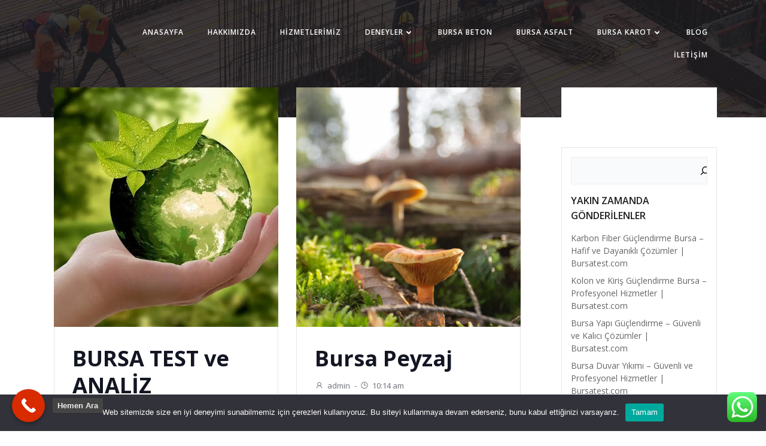

--- FILE ---
content_type: text/html; charset=UTF-8
request_url: http://bursatest.com/category/bursa-peyzaj/
body_size: 26384
content:
<!DOCTYPE html><html lang="tr"><head><meta charset="UTF-8"><meta name="viewport" content="width=device-width, initial-scale=1"><link rel="profile" href="http://gmpg.org/xfn/11"><meta name='robots' content='index, follow, max-image-preview:large, max-snippet:-1, max-video-preview:-1' /><meta name="google-site-verification" content="HPHoGvoD-X9-EQ8ouv3AwjkgU9avoaPcUE_igI1wcWE" /><link media="all" href="http://bursatest.com/wp-content/cache/autoptimize/css/autoptimize_bd11068f502e168e38656933ac769820.css" rel="stylesheet"><title>Bursa Peyzaj | 0542 286 81 28</title><meta name="description" content="Bursa Peyzaj; Bahçe Garden, tüm ağaç ve bitki çeşitlerinizin bakım, ilaç, budama, ekim, sulama, aydınlatma, dranaj, gübreleme gibi işlemlerini güvenle" /><link rel="canonical" href="http://bursatest.com/category/bursa-peyzaj/" /><meta property="og:locale" content="tr_TR" /><meta property="og:type" content="article" /><meta property="og:title" content="Bursa Peyzaj | 0542 286 81 28" /><meta property="og:description" content="Bursa Peyzaj; Bahçe Garden, tüm ağaç ve bitki çeşitlerinizin bakım, ilaç, budama, ekim, sulama, aydınlatma, dranaj, gübreleme gibi işlemlerini güvenle" /><meta property="og:url" content="http://bursatest.com/category/bursa-peyzaj/" /><meta property="og:image" content="http://bursatest.com/wp-content/uploads/2022/03/pexels-shutterspeed-5959956-200x300.jpg" /><meta name="twitter:card" content="summary_large_image" /> <script type="application/ld+json" class="yoast-schema-graph">{"@context":"https://schema.org","@graph":[{"@type":"CollectionPage","@id":"http://bursatest.com/category/bursa-peyzaj/","url":"http://bursatest.com/category/bursa-peyzaj/","name":"Bursa Peyzaj | 0542 286 81 28","isPartOf":{"@id":"http://bursatest.com/#website"},"primaryImageOfPage":{"@id":"http://bursatest.com/category/bursa-peyzaj/#primaryimage"},"image":{"@id":"http://bursatest.com/category/bursa-peyzaj/#primaryimage"},"thumbnailUrl":"https://i0.wp.com/bursatest.com/wp-content/uploads/2022/07/Cevre_Koruma_Nebulaturkiye.jpg?fit=787%2C525","description":"Bursa Peyzaj; Bahçe Garden, tüm ağaç ve bitki çeşitlerinizin bakım, ilaç, budama, ekim, sulama, aydınlatma, dranaj, gübreleme gibi işlemlerini güvenle","breadcrumb":{"@id":"http://bursatest.com/category/bursa-peyzaj/#breadcrumb"},"inLanguage":"tr"},{"@type":"ImageObject","inLanguage":"tr","@id":"http://bursatest.com/category/bursa-peyzaj/#primaryimage","url":"https://i0.wp.com/bursatest.com/wp-content/uploads/2022/07/Cevre_Koruma_Nebulaturkiye.jpg?fit=787%2C525","contentUrl":"https://i0.wp.com/bursatest.com/wp-content/uploads/2022/07/Cevre_Koruma_Nebulaturkiye.jpg?fit=787%2C525","width":787,"height":525},{"@type":"BreadcrumbList","@id":"http://bursatest.com/category/bursa-peyzaj/#breadcrumb","itemListElement":[{"@type":"ListItem","position":1,"name":"Anasayfa","item":"http://bursatest.com/"},{"@type":"ListItem","position":2,"name":"Bursa Peyzaj"}]},{"@type":"WebSite","@id":"http://bursatest.com/#website","url":"http://bursatest.com/","name":"","description":"Kalite Asla Tesad&uuml;f Değildir","publisher":{"@id":"http://bursatest.com/#organization"},"potentialAction":[{"@type":"SearchAction","target":{"@type":"EntryPoint","urlTemplate":"http://bursatest.com/?s={search_term_string}"},"query-input":{"@type":"PropertyValueSpecification","valueRequired":true,"valueName":"search_term_string"}}],"inLanguage":"tr"},{"@type":"Organization","@id":"http://bursatest.com/#organization","name":"BURSA TEST VE YAPI LABORATUVARI | BURSA YAPI DENETİM VE BETON LABORATUVARLARI","url":"http://bursatest.com/","logo":{"@type":"ImageObject","inLanguage":"tr","@id":"http://bursatest.com/#/schema/logo/image/","url":"https://i0.wp.com/bursatest.com/wp-content/uploads/2022/02/pexels-photo-3912364.jpeg?fit=500%2C750","contentUrl":"https://i0.wp.com/bursatest.com/wp-content/uploads/2022/02/pexels-photo-3912364.jpeg?fit=500%2C750","width":500,"height":750,"caption":"BURSA TEST VE YAPI LABORATUVARI | BURSA YAPI DENETİM VE BETON LABORATUVARLARI"},"image":{"@id":"http://bursatest.com/#/schema/logo/image/"}}]}</script> <link rel='dns-prefetch' href='//www.googletagmanager.com' /><link rel='dns-prefetch' href='//stats.wp.com' /><link rel='dns-prefetch' href='//fonts.googleapis.com' /><link rel='dns-prefetch' href='//pagead2.googlesyndication.com' /><link rel='preconnect' href='//i0.wp.com' /><link rel='preconnect' href='//c0.wp.com' /><link rel="alternate" type="application/rss+xml" title=" &raquo; akışı" href="http://bursatest.com/feed/" /><link rel="alternate" type="application/rss+xml" title=" &raquo; yorum akışı" href="http://bursatest.com/comments/feed/" /><link rel="alternate" type="application/rss+xml" title=" &raquo; Bursa Peyzaj kategori akışı" href="http://bursatest.com/category/bursa-peyzaj/feed/" /><style id='extend-builder-css-inline-css' type='text/css'>/* page css */
/* part css : theme-shapes */
.colibri-shape-circles {
background-image:url('http://bursatest.com/wp-content/themes/teluro/resources/images/header-shapes/circles.png')
}
.colibri-shape-10degree-stripes {
background-image:url('http://bursatest.com/wp-content/themes/teluro/resources/images/header-shapes/10degree-stripes.png')
}
.colibri-shape-rounded-squares-blue {
background-image:url('http://bursatest.com/wp-content/themes/teluro/resources/images/header-shapes/rounded-squares-blue.png')
}
.colibri-shape-many-rounded-squares-blue {
background-image:url('http://bursatest.com/wp-content/themes/teluro/resources/images/header-shapes/many-rounded-squares-blue.png')
}
.colibri-shape-two-circles {
background-image:url('http://bursatest.com/wp-content/themes/teluro/resources/images/header-shapes/two-circles.png')
}
.colibri-shape-circles-2 {
background-image:url('http://bursatest.com/wp-content/themes/teluro/resources/images/header-shapes/circles-2.png')
}
.colibri-shape-circles-3 {
background-image:url('http://bursatest.com/wp-content/themes/teluro/resources/images/header-shapes/circles-3.png')
}
.colibri-shape-circles-gradient {
background-image:url('http://bursatest.com/wp-content/themes/teluro/resources/images/header-shapes/circles-gradient.png')
}
.colibri-shape-circles-white-gradient {
background-image:url('http://bursatest.com/wp-content/themes/teluro/resources/images/header-shapes/circles-white-gradient.png')
}
.colibri-shape-waves {
background-image:url('http://bursatest.com/wp-content/themes/teluro/resources/images/header-shapes/waves.png')
}
.colibri-shape-waves-inverted {
background-image:url('http://bursatest.com/wp-content/themes/teluro/resources/images/header-shapes/waves-inverted.png')
}
.colibri-shape-dots {
background-image:url('http://bursatest.com/wp-content/themes/teluro/resources/images/header-shapes/dots.png')
}
.colibri-shape-left-tilted-lines {
background-image:url('http://bursatest.com/wp-content/themes/teluro/resources/images/header-shapes/left-tilted-lines.png')
}
.colibri-shape-right-tilted-lines {
background-image:url('http://bursatest.com/wp-content/themes/teluro/resources/images/header-shapes/right-tilted-lines.png')
}
.colibri-shape-right-tilted-strips {
background-image:url('http://bursatest.com/wp-content/themes/teluro/resources/images/header-shapes/right-tilted-strips.png')
}
/* part css : theme */

.h-y-container > *:not(:last-child), .h-x-container-inner > * {
  margin-bottom: 20px;
}
.h-x-container-inner, .h-column__content > .h-x-container > *:last-child {
  margin-bottom: -20px;
}
.h-x-container-inner > * {
  padding-left: 10px;
  padding-right: 10px;
}
.h-x-container-inner {
  margin-left: -10px;
  margin-right: -10px;
}
[class*=style-], [class*=local-style-], .h-global-transition, .h-global-transition-all, .h-global-transition-all * {
  transition-duration: 0.5s;
}
.wp-block-button .wp-block-button__link:not(.has-background),.wp-block-file .wp-block-file__button {
  background-color: rgb(242, 101, 89);
  background-image: none;
}
.wp-block-button .wp-block-button__link:not(.has-background):hover,.wp-block-button .wp-block-button__link:not(.has-background):focus,.wp-block-button .wp-block-button__link:not(.has-background):active,.wp-block-file .wp-block-file__button:hover,.wp-block-file .wp-block-file__button:focus,.wp-block-file .wp-block-file__button:active {
  background-color: rgb(157, 66, 58);
  background-image: none;
}
.wp-block-button.is-style-outline .wp-block-button__link:not(.has-background) {
  color: rgb(242, 101, 89);
  background-color: transparent;
  background-image: none;
  border-top-width: 2px;
  border-top-color: rgb(242, 101, 89);
  border-top-style: solid;
  border-right-width: 2px;
  border-right-color: rgb(242, 101, 89);
  border-right-style: solid;
  border-bottom-width: 2px;
  border-bottom-color: rgb(242, 101, 89);
  border-bottom-style: solid;
  border-left-width: 2px;
  border-left-color: rgb(242, 101, 89);
  border-left-style: solid;
}
.wp-block-button.is-style-outline .wp-block-button__link:not(.has-background):hover,.wp-block-button.is-style-outline .wp-block-button__link:not(.has-background):focus,.wp-block-button.is-style-outline .wp-block-button__link:not(.has-background):active {
  color: #fff;
  background-color: rgb(242, 101, 89);
  background-image: none;
}
.has-background-color,*[class^="wp-block-"].is-style-solid-color {
  background-color: rgb(242, 101, 89);
  background-image: none;
}
.has-colibri-color-1-background-color {
  background-color: rgb(242, 101, 89);
  background-image: none;
}
.wp-block-button .wp-block-button__link.has-colibri-color-1-background-color {
  background-color: rgb(242, 101, 89);
  background-image: none;
}
.wp-block-button .wp-block-button__link.has-colibri-color-1-background-color:hover,.wp-block-button .wp-block-button__link.has-colibri-color-1-background-color:focus,.wp-block-button .wp-block-button__link.has-colibri-color-1-background-color:active {
  background-color: rgb(157, 66, 58);
  background-image: none;
}
.wp-block-button.is-style-outline .wp-block-button__link.has-colibri-color-1-background-color {
  color: rgb(242, 101, 89);
  background-color: transparent;
  background-image: none;
  border-top-width: 2px;
  border-top-color: rgb(242, 101, 89);
  border-top-style: solid;
  border-right-width: 2px;
  border-right-color: rgb(242, 101, 89);
  border-right-style: solid;
  border-bottom-width: 2px;
  border-bottom-color: rgb(242, 101, 89);
  border-bottom-style: solid;
  border-left-width: 2px;
  border-left-color: rgb(242, 101, 89);
  border-left-style: solid;
}
.wp-block-button.is-style-outline .wp-block-button__link.has-colibri-color-1-background-color:hover,.wp-block-button.is-style-outline .wp-block-button__link.has-colibri-color-1-background-color:focus,.wp-block-button.is-style-outline .wp-block-button__link.has-colibri-color-1-background-color:active {
  color: #fff;
  background-color: rgb(242, 101, 89);
  background-image: none;
}
*[class^="wp-block-"].has-colibri-color-1-background-color,*[class^="wp-block-"] .has-colibri-color-1-background-color,*[class^="wp-block-"].is-style-solid-color.has-colibri-color-1-color,*[class^="wp-block-"].is-style-solid-color blockquote.has-colibri-color-1-color,*[class^="wp-block-"].is-style-solid-color blockquote.has-colibri-color-1-color p {
  background-color: rgb(242, 101, 89);
  background-image: none;
}
.has-colibri-color-1-color {
  color: rgb(242, 101, 89);
}
.has-colibri-color-2-background-color {
  background-color: rgb(101, 89, 242);
  background-image: none;
}
.wp-block-button .wp-block-button__link.has-colibri-color-2-background-color {
  background-color: rgb(101, 89, 242);
  background-image: none;
}
.wp-block-button .wp-block-button__link.has-colibri-color-2-background-color:hover,.wp-block-button .wp-block-button__link.has-colibri-color-2-background-color:focus,.wp-block-button .wp-block-button__link.has-colibri-color-2-background-color:active {
  background-color: rgb(66, 58, 157);
  background-image: none;
}
.wp-block-button.is-style-outline .wp-block-button__link.has-colibri-color-2-background-color {
  color: rgb(101, 89, 242);
  background-color: transparent;
  background-image: none;
  border-top-width: 2px;
  border-top-color: rgb(101, 89, 242);
  border-top-style: solid;
  border-right-width: 2px;
  border-right-color: rgb(101, 89, 242);
  border-right-style: solid;
  border-bottom-width: 2px;
  border-bottom-color: rgb(101, 89, 242);
  border-bottom-style: solid;
  border-left-width: 2px;
  border-left-color: rgb(101, 89, 242);
  border-left-style: solid;
}
.wp-block-button.is-style-outline .wp-block-button__link.has-colibri-color-2-background-color:hover,.wp-block-button.is-style-outline .wp-block-button__link.has-colibri-color-2-background-color:focus,.wp-block-button.is-style-outline .wp-block-button__link.has-colibri-color-2-background-color:active {
  color: #fff;
  background-color: rgb(101, 89, 242);
  background-image: none;
}
*[class^="wp-block-"].has-colibri-color-2-background-color,*[class^="wp-block-"] .has-colibri-color-2-background-color,*[class^="wp-block-"].is-style-solid-color.has-colibri-color-2-color,*[class^="wp-block-"].is-style-solid-color blockquote.has-colibri-color-2-color,*[class^="wp-block-"].is-style-solid-color blockquote.has-colibri-color-2-color p {
  background-color: rgb(101, 89, 242);
  background-image: none;
}
.has-colibri-color-2-color {
  color: rgb(101, 89, 242);
}
.has-colibri-color-3-background-color {
  background-color: rgb(242, 178, 89);
  background-image: none;
}
.wp-block-button .wp-block-button__link.has-colibri-color-3-background-color {
  background-color: rgb(242, 178, 89);
  background-image: none;
}
.wp-block-button .wp-block-button__link.has-colibri-color-3-background-color:hover,.wp-block-button .wp-block-button__link.has-colibri-color-3-background-color:focus,.wp-block-button .wp-block-button__link.has-colibri-color-3-background-color:active {
  background-color: rgb(157, 115, 58);
  background-image: none;
}
.wp-block-button.is-style-outline .wp-block-button__link.has-colibri-color-3-background-color {
  color: rgb(242, 178, 89);
  background-color: transparent;
  background-image: none;
  border-top-width: 2px;
  border-top-color: rgb(242, 178, 89);
  border-top-style: solid;
  border-right-width: 2px;
  border-right-color: rgb(242, 178, 89);
  border-right-style: solid;
  border-bottom-width: 2px;
  border-bottom-color: rgb(242, 178, 89);
  border-bottom-style: solid;
  border-left-width: 2px;
  border-left-color: rgb(242, 178, 89);
  border-left-style: solid;
}
.wp-block-button.is-style-outline .wp-block-button__link.has-colibri-color-3-background-color:hover,.wp-block-button.is-style-outline .wp-block-button__link.has-colibri-color-3-background-color:focus,.wp-block-button.is-style-outline .wp-block-button__link.has-colibri-color-3-background-color:active {
  color: #fff;
  background-color: rgb(242, 178, 89);
  background-image: none;
}
*[class^="wp-block-"].has-colibri-color-3-background-color,*[class^="wp-block-"] .has-colibri-color-3-background-color,*[class^="wp-block-"].is-style-solid-color.has-colibri-color-3-color,*[class^="wp-block-"].is-style-solid-color blockquote.has-colibri-color-3-color,*[class^="wp-block-"].is-style-solid-color blockquote.has-colibri-color-3-color p {
  background-color: rgb(242, 178, 89);
  background-image: none;
}
.has-colibri-color-3-color {
  color: rgb(242, 178, 89);
}
.has-colibri-color-4-background-color {
  background-color: rgb(102, 50, 255);
  background-image: none;
}
.wp-block-button .wp-block-button__link.has-colibri-color-4-background-color {
  background-color: rgb(102, 50, 255);
  background-image: none;
}
.wp-block-button .wp-block-button__link.has-colibri-color-4-background-color:hover,.wp-block-button .wp-block-button__link.has-colibri-color-4-background-color:focus,.wp-block-button .wp-block-button__link.has-colibri-color-4-background-color:active {
  background-color: rgb(68, 33, 170);
  background-image: none;
}
.wp-block-button.is-style-outline .wp-block-button__link.has-colibri-color-4-background-color {
  color: rgb(102, 50, 255);
  background-color: transparent;
  background-image: none;
  border-top-width: 2px;
  border-top-color: rgb(102, 50, 255);
  border-top-style: solid;
  border-right-width: 2px;
  border-right-color: rgb(102, 50, 255);
  border-right-style: solid;
  border-bottom-width: 2px;
  border-bottom-color: rgb(102, 50, 255);
  border-bottom-style: solid;
  border-left-width: 2px;
  border-left-color: rgb(102, 50, 255);
  border-left-style: solid;
}
.wp-block-button.is-style-outline .wp-block-button__link.has-colibri-color-4-background-color:hover,.wp-block-button.is-style-outline .wp-block-button__link.has-colibri-color-4-background-color:focus,.wp-block-button.is-style-outline .wp-block-button__link.has-colibri-color-4-background-color:active {
  color: #fff;
  background-color: rgb(102, 50, 255);
  background-image: none;
}
*[class^="wp-block-"].has-colibri-color-4-background-color,*[class^="wp-block-"] .has-colibri-color-4-background-color,*[class^="wp-block-"].is-style-solid-color.has-colibri-color-4-color,*[class^="wp-block-"].is-style-solid-color blockquote.has-colibri-color-4-color,*[class^="wp-block-"].is-style-solid-color blockquote.has-colibri-color-4-color p {
  background-color: rgb(102, 50, 255);
  background-image: none;
}
.has-colibri-color-4-color {
  color: rgb(102, 50, 255);
}
.has-colibri-color-5-background-color {
  background-color: #FFFFFF;
  background-image: none;
}
.wp-block-button .wp-block-button__link.has-colibri-color-5-background-color {
  background-color: #FFFFFF;
  background-image: none;
}
.wp-block-button .wp-block-button__link.has-colibri-color-5-background-color:hover,.wp-block-button .wp-block-button__link.has-colibri-color-5-background-color:focus,.wp-block-button .wp-block-button__link.has-colibri-color-5-background-color:active {
  background-color: rgb(102, 102, 102);
  background-image: none;
}
.wp-block-button.is-style-outline .wp-block-button__link.has-colibri-color-5-background-color {
  color: #FFFFFF;
  background-color: transparent;
  background-image: none;
  border-top-width: 2px;
  border-top-color: #FFFFFF;
  border-top-style: solid;
  border-right-width: 2px;
  border-right-color: #FFFFFF;
  border-right-style: solid;
  border-bottom-width: 2px;
  border-bottom-color: #FFFFFF;
  border-bottom-style: solid;
  border-left-width: 2px;
  border-left-color: #FFFFFF;
  border-left-style: solid;
}
.wp-block-button.is-style-outline .wp-block-button__link.has-colibri-color-5-background-color:hover,.wp-block-button.is-style-outline .wp-block-button__link.has-colibri-color-5-background-color:focus,.wp-block-button.is-style-outline .wp-block-button__link.has-colibri-color-5-background-color:active {
  color: #fff;
  background-color: #FFFFFF;
  background-image: none;
}
*[class^="wp-block-"].has-colibri-color-5-background-color,*[class^="wp-block-"] .has-colibri-color-5-background-color,*[class^="wp-block-"].is-style-solid-color.has-colibri-color-5-color,*[class^="wp-block-"].is-style-solid-color blockquote.has-colibri-color-5-color,*[class^="wp-block-"].is-style-solid-color blockquote.has-colibri-color-5-color p {
  background-color: #FFFFFF;
  background-image: none;
}
.has-colibri-color-5-color {
  color: #FFFFFF;
}
.has-colibri-color-6-background-color {
  background-color: rgb(30, 31, 34);
  background-image: none;
}
.wp-block-button .wp-block-button__link.has-colibri-color-6-background-color {
  background-color: rgb(30, 31, 34);
  background-image: none;
}
.wp-block-button .wp-block-button__link.has-colibri-color-6-background-color:hover,.wp-block-button .wp-block-button__link.has-colibri-color-6-background-color:focus,.wp-block-button .wp-block-button__link.has-colibri-color-6-background-color:active {
  background-color: rgb(19, 22, 34);
  background-image: none;
}
.wp-block-button.is-style-outline .wp-block-button__link.has-colibri-color-6-background-color {
  color: rgb(30, 31, 34);
  background-color: transparent;
  background-image: none;
  border-top-width: 2px;
  border-top-color: rgb(30, 31, 34);
  border-top-style: solid;
  border-right-width: 2px;
  border-right-color: rgb(30, 31, 34);
  border-right-style: solid;
  border-bottom-width: 2px;
  border-bottom-color: rgb(30, 31, 34);
  border-bottom-style: solid;
  border-left-width: 2px;
  border-left-color: rgb(30, 31, 34);
  border-left-style: solid;
}
.wp-block-button.is-style-outline .wp-block-button__link.has-colibri-color-6-background-color:hover,.wp-block-button.is-style-outline .wp-block-button__link.has-colibri-color-6-background-color:focus,.wp-block-button.is-style-outline .wp-block-button__link.has-colibri-color-6-background-color:active {
  color: #fff;
  background-color: rgb(30, 31, 34);
  background-image: none;
}
*[class^="wp-block-"].has-colibri-color-6-background-color,*[class^="wp-block-"] .has-colibri-color-6-background-color,*[class^="wp-block-"].is-style-solid-color.has-colibri-color-6-color,*[class^="wp-block-"].is-style-solid-color blockquote.has-colibri-color-6-color,*[class^="wp-block-"].is-style-solid-color blockquote.has-colibri-color-6-color p {
  background-color: rgb(30, 31, 34);
  background-image: none;
}
.has-colibri-color-6-color {
  color: rgb(30, 31, 34);
}
#colibri .woocommerce-store-notice,#colibri.woocommerce .content .h-section input[type=submit],#colibri.woocommerce-page  .content .h-section  input[type=button],#colibri.woocommerce .content .h-section  input[type=button],#colibri.woocommerce-page  .content .h-section .button,#colibri.woocommerce .content .h-section .button,#colibri.woocommerce-page  .content .h-section  a.button,#colibri.woocommerce .content .h-section  a.button,#colibri.woocommerce-page  .content .h-section button.button,#colibri.woocommerce .content .h-section button.button,#colibri.woocommerce-page  .content .h-section input.button,#colibri.woocommerce .content .h-section input.button,#colibri.woocommerce-page  .content .h-section input#submit,#colibri.woocommerce .content .h-section input#submit,#colibri.woocommerce-page  .content .h-section a.added_to_cart,#colibri.woocommerce .content .h-section a.added_to_cart,#colibri.woocommerce-page  .content .h-section .ui-slider-range,#colibri.woocommerce .content .h-section .ui-slider-range,#colibri.woocommerce-page  .content .h-section .ui-slider-handle,#colibri.woocommerce .content .h-section .ui-slider-handle {
  background-color: rgb(242, 101, 89);
  background-image: none;
  border-top-width: 0px;
  border-top-color: rgb(242, 101, 89);
  border-top-style: solid;
  border-right-width: 0px;
  border-right-color: rgb(242, 101, 89);
  border-right-style: solid;
  border-bottom-width: 0px;
  border-bottom-color: rgb(242, 101, 89);
  border-bottom-style: solid;
  border-left-width: 0px;
  border-left-color: rgb(242, 101, 89);
  border-left-style: solid;
}
#colibri .woocommerce-store-notice:hover,#colibri .woocommerce-store-notice:focus,#colibri .woocommerce-store-notice:active,#colibri.woocommerce .content .h-section input[type=submit]:hover,#colibri.woocommerce .content .h-section input[type=submit]:focus,#colibri.woocommerce .content .h-section input[type=submit]:active,#colibri.woocommerce-page  .content .h-section  input[type=button]:hover,#colibri.woocommerce-page  .content .h-section  input[type=button]:focus,#colibri.woocommerce-page  .content .h-section  input[type=button]:active,#colibri.woocommerce .content .h-section  input[type=button]:hover,#colibri.woocommerce .content .h-section  input[type=button]:focus,#colibri.woocommerce .content .h-section  input[type=button]:active,#colibri.woocommerce-page  .content .h-section .button:hover,#colibri.woocommerce-page  .content .h-section .button:focus,#colibri.woocommerce-page  .content .h-section .button:active,#colibri.woocommerce .content .h-section .button:hover,#colibri.woocommerce .content .h-section .button:focus,#colibri.woocommerce .content .h-section .button:active,#colibri.woocommerce-page  .content .h-section  a.button:hover,#colibri.woocommerce-page  .content .h-section  a.button:focus,#colibri.woocommerce-page  .content .h-section  a.button:active,#colibri.woocommerce .content .h-section  a.button:hover,#colibri.woocommerce .content .h-section  a.button:focus,#colibri.woocommerce .content .h-section  a.button:active,#colibri.woocommerce-page  .content .h-section button.button:hover,#colibri.woocommerce-page  .content .h-section button.button:focus,#colibri.woocommerce-page  .content .h-section button.button:active,#colibri.woocommerce .content .h-section button.button:hover,#colibri.woocommerce .content .h-section button.button:focus,#colibri.woocommerce .content .h-section button.button:active,#colibri.woocommerce-page  .content .h-section input.button:hover,#colibri.woocommerce-page  .content .h-section input.button:focus,#colibri.woocommerce-page  .content .h-section input.button:active,#colibri.woocommerce .content .h-section input.button:hover,#colibri.woocommerce .content .h-section input.button:focus,#colibri.woocommerce .content .h-section input.button:active,#colibri.woocommerce-page  .content .h-section input#submit:hover,#colibri.woocommerce-page  .content .h-section input#submit:focus,#colibri.woocommerce-page  .content .h-section input#submit:active,#colibri.woocommerce .content .h-section input#submit:hover,#colibri.woocommerce .content .h-section input#submit:focus,#colibri.woocommerce .content .h-section input#submit:active,#colibri.woocommerce-page  .content .h-section a.added_to_cart:hover,#colibri.woocommerce-page  .content .h-section a.added_to_cart:focus,#colibri.woocommerce-page  .content .h-section a.added_to_cart:active,#colibri.woocommerce .content .h-section a.added_to_cart:hover,#colibri.woocommerce .content .h-section a.added_to_cart:focus,#colibri.woocommerce .content .h-section a.added_to_cart:active,#colibri.woocommerce-page  .content .h-section .ui-slider-range:hover,#colibri.woocommerce-page  .content .h-section .ui-slider-range:focus,#colibri.woocommerce-page  .content .h-section .ui-slider-range:active,#colibri.woocommerce .content .h-section .ui-slider-range:hover,#colibri.woocommerce .content .h-section .ui-slider-range:focus,#colibri.woocommerce .content .h-section .ui-slider-range:active,#colibri.woocommerce-page  .content .h-section .ui-slider-handle:hover,#colibri.woocommerce-page  .content .h-section .ui-slider-handle:focus,#colibri.woocommerce-page  .content .h-section .ui-slider-handle:active,#colibri.woocommerce .content .h-section .ui-slider-handle:hover,#colibri.woocommerce .content .h-section .ui-slider-handle:focus,#colibri.woocommerce .content .h-section .ui-slider-handle:active {
  background-color: rgb(157, 66, 58);
  background-image: none;
  border-top-width: 0px;
  border-top-color: rgb(157, 66, 58);
  border-top-style: solid;
  border-right-width: 0px;
  border-right-color: rgb(157, 66, 58);
  border-right-style: solid;
  border-bottom-width: 0px;
  border-bottom-color: rgb(157, 66, 58);
  border-bottom-style: solid;
  border-left-width: 0px;
  border-left-color: rgb(157, 66, 58);
  border-left-style: solid;
}
#colibri.woocommerce-page  .content .h-section .star-rating::before,#colibri.woocommerce .content .h-section .star-rating::before,#colibri.woocommerce-page  .content .h-section .star-rating span::before,#colibri.woocommerce .content .h-section .star-rating span::before {
  color: rgb(242, 101, 89);
}
#colibri.woocommerce-page  .content .h-section .price,#colibri.woocommerce .content .h-section .price {
  color: rgb(242, 101, 89);
}
#colibri.woocommerce-page  .content .h-section .price del,#colibri.woocommerce .content .h-section .price del {
  color: rgb(242, 101, 89);
}
#colibri.woocommerce-page  .content .h-section .onsale,#colibri.woocommerce .content .h-section .onsale {
  background-color: rgb(242, 101, 89);
  background-image: none;
}
#colibri.woocommerce-page  .content .h-section .onsale:hover,#colibri.woocommerce-page  .content .h-section .onsale:focus,#colibri.woocommerce-page  .content .h-section .onsale:active,#colibri.woocommerce .content .h-section .onsale:hover,#colibri.woocommerce .content .h-section .onsale:focus,#colibri.woocommerce .content .h-section .onsale:active {
  background-color: rgb(157, 66, 58);
  background-image: none;
}
#colibri.woocommerce ul.products li.product h2:hover {
  color: rgb(242, 101, 89);
}
#colibri.woocommerce-page  .content .h-section .woocommerce-pagination .page-numbers.current,#colibri.woocommerce .content .h-section .woocommerce-pagination .page-numbers.current,#colibri.woocommerce-page  .content .h-section .woocommerce-pagination a.page-numbers:hover,#colibri.woocommerce .content .h-section .woocommerce-pagination a.page-numbers:hover {
  background-color: rgb(242, 101, 89);
  background-image: none;
}
#colibri.woocommerce-page  .content .h-section .comment-form-rating .stars a,#colibri.woocommerce .content .h-section .comment-form-rating .stars a {
  color: rgb(242, 101, 89);
}
.h-section-global-spacing {
  padding-top: 90px;
  padding-bottom: 90px;
}
#colibri .colibri-language-switcher {
  background-color: white;
  background-image: none;
  top: 80px;
  border-top-width: 0px;
  border-top-style: none;
  border-top-left-radius: 4px;
  border-top-right-radius: 0px;
  border-right-width: 0px;
  border-right-style: none;
  border-bottom-width: 0px;
  border-bottom-style: none;
  border-bottom-left-radius: 4px;
  border-bottom-right-radius: 0px;
  border-left-width: 0px;
  border-left-style: none;
}
#colibri .colibri-language-switcher .lang-item {
  padding-top: 14px;
  padding-right: 18px;
  padding-bottom: 14px;
  padding-left: 18px;
}
body {
  font-family: Open Sans;
  font-weight: 400;
  font-size: 16px;
  line-height: 1.6;
  color: rgb(105, 108, 119);
}
body a {
  font-family: Open Sans;
  font-weight: 400;
  text-decoration: none;
  font-size: 1em;
  line-height: 1.5;
  color: rgb(242, 101, 89);
}
body a:hover {
  color: rgb(157, 66, 58);
}
body p {
  margin-bottom: 16px;
  font-family: Open Sans;
  font-weight: 400;
  font-size: 16px;
  line-height: 1.6;
  color: rgb(105, 108, 119);
}
body .h-lead p {
  margin-bottom: 16px;
  font-family: Open Sans;
  font-weight: 300;
  font-size: 1.25em;
  line-height: 1.5;
  color: rgb(30, 31, 34);
}
body blockquote p {
  margin-bottom: 16px;
  font-family: Open Sans;
  font-weight: 400;
  font-size: 16px;
  line-height: 1.6;
  color: rgb(105, 108, 119);
  padding-left: 10px;
  border-top-width: 0px;
  border-top-color: rgb(230, 230, 230);
  border-top-style: solid;
  border-right-width: 0px;
  border-right-color: rgb(230, 230, 230);
  border-right-style: solid;
  border-bottom-width: 0px;
  border-bottom-color: rgb(230, 230, 230);
  border-bottom-style: solid;
  border-left-width: 1px;
  border-left-color: rgb(230, 230, 230);
  border-left-style: solid;
  font-style: italic;
}
body h1 {
  margin-bottom: 16px;
  font-family: Open Sans;
  font-weight: 300;
  font-size: 3.375em;
  line-height: 1.26;
  color: rgb(19, 22, 34);
}
body h2 {
  margin-bottom: 16px;
  font-family: Open Sans;
  font-weight: 400;
  font-size: 2.625em;
  line-height: 1.143;
  color: rgb(19, 22, 34);
}
body h3 {
  margin-bottom: 16px;
  font-family: Open Sans;
  font-weight: 400;
  font-size: 2.25em;
  line-height: 1.25;
  color: rgb(19, 22, 34);
}
body h4 {
  margin-bottom: 16px;
  font-family: Open Sans;
  font-weight: 700;
  font-size: 1.25em;
  line-height: 1.6;
  color: rgb(19, 22, 34);
}
body h5 {
  margin-bottom: 16px;
  font-family: Open Sans;
  font-weight: 600;
  font-size: 1.125em;
  line-height: 1.55;
  color: rgb(19, 22, 34);
}
body h6 {
  margin-bottom: 16px;
  font-family: Open Sans;
  font-weight: 700;
  font-size: 0.9em;
  line-height: 1.6;
  color: rgb(19, 22, 34);
  text-transform: uppercase;
  letter-spacing: 1px;
}
 .content.colibri-main-content-single .main-section,.content.colibri-main-content-archive .main-section {
  padding-top: 0px;
  padding-bottom: 90px;
}
 .content.colibri-main-content-single .main-section .main-section-inner,.content.colibri-main-content-archive .main-section .main-section-inner {
  margin-top: -50px;
}
 .content.colibri-main-content-single .main-section .colibri-sidebar.blog-sidebar-right,.content.colibri-main-content-archive .main-section .colibri-sidebar.blog-sidebar-right {
  width: 25% ;
  flex: 0 0 auto;
  -ms-flex: 0 0 auto;
  max-width: 25%;
}


@media (min-width: 768px) and (max-width: 1023px){
.h-section-global-spacing {
  padding-top: 60px;
  padding-bottom: 60px;
}
 .content.colibri-main-content-single .main-section .colibri-sidebar.blog-sidebar-right,.content.colibri-main-content-archive .main-section .colibri-sidebar.blog-sidebar-right {
  width: 33.33% ;
  flex: 0 0 auto;
  -ms-flex: 0 0 auto;
  max-width: 33.33%;
}
body h1 {
  font-size: 3em;
}

}

@media (max-width: 767px){
.h-section-global-spacing {
  padding-top: 30px;
  padding-bottom: 30px;
}
 .content.colibri-main-content-single .main-section .colibri-sidebar.blog-sidebar-right,.content.colibri-main-content-archive .main-section .colibri-sidebar.blog-sidebar-right {
  width: 100% ;
  flex: 0 0 auto;
  -ms-flex: 0 0 auto;
  max-width: 100%;
}
body h1 {
  font-size: 2.8em;
}

}
/* part css : page */
#colibri .style-68 {
  animation-duration: 0.5s;
  padding-right: 6%;
  padding-left: 6%;
  margin-top: 20px;
  margin-bottom: 20px;
}
#colibri .h-navigation_sticky .style-68,#colibri .h-navigation_sticky.style-68 {
  background-color: #FFFFFF;
  background-image: none;
  padding-top: 0px;
  padding-bottom: 0px;
  box-shadow: 0px 1px 2px 0px rgba(0, 0, 0, 0.2) ;
}
#colibri .style-70 {
  text-align: center;
  height: auto;
  min-height: unset;
}
#colibri .style-71-image {
  max-height: 70px;
}
#colibri .style-71 a,#colibri .style-71  .logo-text {
  color: #ffffff;
  font-weight: 700;
  text-decoration: none;
  font-size: 24px;
}
#colibri .style-71 .logo-text {
  color: #FFFFFF;
}
#colibri .h-navigation_sticky .style-71-image,#colibri .h-navigation_sticky.style-71-image {
  max-height: 70px;
}
#colibri .h-navigation_sticky .style-71 a,#colibri .h-navigation_sticky .style-71  .logo-text,#colibri .h-navigation_sticky.style-71 a,#colibri .h-navigation_sticky.style-71  .logo-text {
  color: #000000;
  text-decoration: none;
}
#colibri .h-navigation_sticky .style-71 .logo-text,#colibri .h-navigation_sticky.style-71 .logo-text {
  color: rgb(30, 31, 34);
}
#colibri .style-72 {
  text-align: center;
  height: auto;
  min-height: unset;
}
#colibri .style-73 >  div > .colibri-menu-container > ul.colibri-menu {
  justify-content: flex-end;
}
#colibri .style-73 >  div > .colibri-menu-container > ul.colibri-menu > li {
  margin-top: 0px;
  margin-right: 20px;
  margin-bottom: 0px;
  margin-left: 20px;
  padding-top: 10px;
  padding-right: 0px;
  padding-bottom: 10px;
  padding-left: 0px;
}
#colibri .style-73 >  div > .colibri-menu-container > ul.colibri-menu > li.current_page_item,#colibri .style-73  >  div > .colibri-menu-container > ul.colibri-menu > li.current_page_item:hover {
  margin-top: 0px;
  margin-right: 20px;
  margin-bottom: 0px;
  margin-left: 20px;
  padding-top: 10px;
  padding-right: 0px;
  padding-bottom: 10px;
  padding-left: 0px;
}
#colibri .style-73 >  div > .colibri-menu-container > ul.colibri-menu > li > a {
  font-family: Open Sans;
  font-weight: 600;
  text-transform: uppercase;
  font-size: 12px;
  line-height: 1.5em;
  letter-spacing: 1px;
  color: #FFFFFF;
}
#colibri .style-73  >  div > .colibri-menu-container > ul.colibri-menu > li.current_page_item > a,#colibri .style-73  >  div > .colibri-menu-container > ul.colibri-menu > li.current_page_item > a:hover {
  font-family: Open Sans;
  font-weight: 600;
  text-transform: uppercase;
  font-size: 12px;
  line-height: 1.5em;
  letter-spacing: 1px;
  color: #FFFFFF;
}
#colibri .style-73 >  div > .colibri-menu-container > ul.colibri-menu li > ul {
  background-color: #ffffff;
  background-image: none;
  margin-right: 5px;
  margin-left: 5px;
  box-shadow: 0px 0px 5px 2px rgba(0, 0, 0, 0.04) ;
}
#colibri .style-73 >  div > .colibri-menu-container > ul.colibri-menu li > ul  li {
  padding-top: 10px;
  padding-right: 20px;
  padding-bottom: 10px;
  padding-left: 20px;
  border-top-width: 0px;
  border-top-style: none;
  border-right-width: 0px;
  border-right-style: none;
  border-bottom-width: 1px;
  border-bottom-color: rgba(128,128,128,.2);
  border-bottom-style: solid;
  border-left-width: 0px;
  border-left-style: none;
  background-color: rgb(255, 255, 255);
  background-image: none;
}
#colibri .style-73  >  div > .colibri-menu-container > ul.colibri-menu li > ul > li.hover {
  background-color: rgb(242, 101, 89);
}
#colibri .style-73  >  div > .colibri-menu-container > ul.colibri-menu li > ul > li:hover,#colibri .style-73  >  div > .colibri-menu-container > ul.colibri-menu li > ul > li.hover {
  background-color: rgb(242, 101, 89);
}
#colibri .style-73 >  div > .colibri-menu-container > ul.colibri-menu li > ul li.current_page_item,#colibri .style-73  >  div > .colibri-menu-container > ul.colibri-menu li > ul > li.current_page_item:hover {
  padding-top: 10px;
  padding-right: 20px;
  padding-bottom: 10px;
  padding-left: 20px;
  border-top-width: 0px;
  border-top-style: none;
  border-right-width: 0px;
  border-right-style: none;
  border-bottom-width: 1px;
  border-bottom-color: rgba(128,128,128,.2);
  border-bottom-style: solid;
  border-left-width: 0px;
  border-left-style: none;
  background-color: rgb(242, 101, 89);
  background-image: none;
}
#colibri .style-73 >  div > .colibri-menu-container > ul.colibri-menu li > ul > li > a {
  font-weight: 600;
  font-size: 13px;
  color: rgb(30, 31, 34);
}
#colibri .style-73  >  div > .colibri-menu-container > ul.colibri-menu li > ul > li.hover  > a {
  color: rgb(255, 255, 255);
}
#colibri .style-73  >  div > .colibri-menu-container > ul.colibri-menu li > ul > li:hover > a,#colibri .style-73  >  div > .colibri-menu-container > ul.colibri-menu li > ul > li.hover  > a {
  color: rgb(255, 255, 255);
}
#colibri .style-73 >  div > .colibri-menu-container > ul.colibri-menu li > ul > li.current_page_item > a,#colibri .style-73  >  div > .colibri-menu-container > ul.colibri-menu li > ul > li.current_page_item > a:hover {
  font-weight: 600;
  font-size: 13px;
  color: rgb(255, 255, 255);
}
#colibri .style-73 >  div > .colibri-menu-container > ul.colibri-menu.bordered-active-item > li::after,#colibri .style-73 
      ul.colibri-menu.bordered-active-item > li::before {
  background-color: rgb(242, 101, 89);
  background-image: none;
  height: 2px;
}
#colibri .style-73 >  div > .colibri-menu-container > ul.colibri-menu.solid-active-item > li::after,#colibri .style-73 
      ul.colibri-menu.solid-active-item > li::before {
  background-color: white;
  background-image: none;
  border-top-width: 0px;
  border-top-style: none;
  border-top-left-radius: 0%;
  border-top-right-radius: 0%;
  border-right-width: 0px;
  border-right-style: none;
  border-bottom-width: 0px;
  border-bottom-style: none;
  border-bottom-left-radius: 0%;
  border-bottom-right-radius: 0%;
  border-left-width: 0px;
  border-left-style: none;
}
#colibri .style-73 >  div > .colibri-menu-container > ul.colibri-menu > li > ul {
  margin-top: 0px;
}
#colibri .style-73 >  div > .colibri-menu-container > ul.colibri-menu > li > ul::before {
  height: 0px;
  width: 100% ;
}
#colibri .style-73 >  div > .colibri-menu-container > ul.colibri-menu  li > a > svg,#colibri .style-73 >  div > .colibri-menu-container > ul.colibri-menu  li > a >  .arrow-wrapper {
  padding-right: 5px;
  padding-left: 5px;
  color: #FFFFFF;
}
#colibri .style-73 >  div > .colibri-menu-container > ul.colibri-menu li.current_page_item > a > svg,#colibri .style-73 >  div > .colibri-menu-container > ul.colibri-menu > li.current_page_item:hover > a > svg,#colibri .style-73 >  div > .colibri-menu-container > ul.colibri-menu li.current_page_item > a > .arrow-wrapper,#colibri .style-73 >  div > .colibri-menu-container > ul.colibri-menu > li.current_page_item:hover > a > .arrow-wrapper {
  padding-right: 5px;
  padding-left: 5px;
  color: #FFFFFF;
}
#colibri .style-73 >  div > .colibri-menu-container > ul.colibri-menu li > ul  li > a > svg,#colibri .style-73 >  div > .colibri-menu-container > ul.colibri-menu li > ul  li > a >  .arrow-wrapper {
  color: rgb(30, 31, 34);
}
#colibri .style-73 >  div > .colibri-menu-container > ul.colibri-menu li > ul > li.hover  > a > svg,#colibri .style-73 >  div > .colibri-menu-container > ul.colibri-menu li > ul > li.hover  > a > .arrow-wrapper {
  color: #FFFFFF;
}
#colibri .style-73 >  div > .colibri-menu-container > ul.colibri-menu li > ul > li:hover  > a > svg,#colibri .style-73 >  div > .colibri-menu-container > ul.colibri-menu li > ul > li.hover  > a > svg,#colibri .style-73 >  div > .colibri-menu-container > ul.colibri-menu li > ul > li:hover  > a > .arrow-wrapper,#colibri .style-73 >  div > .colibri-menu-container > ul.colibri-menu li > ul > li.hover  > a > .arrow-wrapper {
  color: #FFFFFF;
}
#colibri .style-73 >  div > .colibri-menu-container > ul.colibri-menu li > ul li.current_page_item > a > svg,#colibri .style-73 >  div > .colibri-menu-container > ul.colibri-menu li > ul > li.current_page_item:hover > a > svg,#colibri .style-73 >  div > .colibri-menu-container > ul.colibri-menu li > ul li.current_page_item > a > .arrow-wrapper,#colibri .style-73 >  div > .colibri-menu-container > ul.colibri-menu li > ul > li.current_page_item:hover > a > .arrow-wrapper {
  color: rgb(30, 31, 34);
}
#colibri .h-navigation_sticky .style-73 >  div > .colibri-menu-container > ul.colibri-menu > li > a,#colibri .h-navigation_sticky.style-73 >  div > .colibri-menu-container > ul.colibri-menu > li > a {
  color: rgb(30, 31, 34);
}
#colibri .h-navigation_sticky .style-73  >  div > .colibri-menu-container > ul.colibri-menu > li.current_page_item > a,#colibri .h-navigation_sticky .style-73  >  div > .colibri-menu-container > ul.colibri-menu > li.current_page_item > a:hover,#colibri .h-navigation_sticky.style-73  >  div > .colibri-menu-container > ul.colibri-menu > li.current_page_item > a,#colibri .h-navigation_sticky.style-73  >  div > .colibri-menu-container > ul.colibri-menu > li.current_page_item > a:hover {
  color: rgb(30, 31, 34);
}
#colibri .h-navigation_sticky .style-73 >  div > .colibri-menu-container > ul.colibri-menu.bordered-active-item > li::after,#colibri .h-navigation_sticky .style-73 
      ul.colibri-menu.bordered-active-item > li::before,#colibri .h-navigation_sticky.style-73 >  div > .colibri-menu-container > ul.colibri-menu.bordered-active-item > li::after,#colibri .h-navigation_sticky.style-73 
      ul.colibri-menu.bordered-active-item > li::before {
  background-color: rgb(242, 101, 89);
  background-image: none;
}
#colibri .style-74-offscreen {
  background-color: rgb(30, 31, 34);
  background-image: none;
  width: 300px !important;
}
#colibri .style-74-offscreenOverlay {
  background-color: rgba(0,0,0,0.5);
  background-image: none;
}
#colibri .style-74  .h-hamburger-icon {
  background-color: rgba(0, 0, 0, 0.1);
  background-image: none;
  border-top-width: 0px;
  border-top-color: black;
  border-top-style: solid;
  border-top-left-radius: 100%;
  border-top-right-radius: 100%;
  border-right-width: 0px;
  border-right-color: black;
  border-right-style: solid;
  border-bottom-width: 0px;
  border-bottom-color: black;
  border-bottom-style: solid;
  border-bottom-left-radius: 100%;
  border-bottom-right-radius: 100%;
  border-left-width: 0px;
  border-left-color: black;
  border-left-style: solid;
  fill: white;
  padding-top: 5px;
  padding-right: 5px;
  padding-bottom: 5px;
  padding-left: 5px;
  width: 24px;
  height: 24px;
}
#colibri .style-77 {
  text-align: center;
  height: auto;
  min-height: unset;
}
#colibri .style-78-image {
  max-height: 70px;
}
#colibri .style-78 a,#colibri .style-78  .logo-text {
  color: #ffffff;
  font-weight: 700;
  text-decoration: none;
  font-size: 20px;
}
#colibri .h-navigation_sticky .style-78-image,#colibri .h-navigation_sticky.style-78-image {
  max-height: 70px;
}
#colibri .h-navigation_sticky .style-78 a,#colibri .h-navigation_sticky .style-78  .logo-text,#colibri .h-navigation_sticky.style-78 a,#colibri .h-navigation_sticky.style-78  .logo-text {
  color: #000000;
  text-decoration: none;
}
#colibri .style-80 {
  text-align: center;
  height: auto;
  min-height: unset;
}
#colibri .style-81 >  div > .colibri-menu-container > ul.colibri-menu > li > a {
  padding-top: 12px;
  padding-bottom: 12px;
  padding-left: 40px;
  border-top-width: 0px;
  border-top-color: #808080;
  border-top-style: solid;
  border-right-width: 0px;
  border-right-color: #808080;
  border-right-style: solid;
  border-bottom-width: 1px;
  border-bottom-color: rgba(255, 255, 255, 0.2);
  border-bottom-style: solid;
  border-left-width: 0px;
  border-left-color: #808080;
  border-left-style: solid;
  font-size: 14px;
  color: white;
}
#colibri .style-81  >  div > .colibri-menu-container > ul.colibri-menu > li.hover  > a {
  background-color: rgb(242, 101, 89);
  background-image: none;
}
#colibri .style-81  >  div > .colibri-menu-container > ul.colibri-menu > li:hover > a,#colibri .style-81  >  div > .colibri-menu-container > ul.colibri-menu > li.hover  > a {
  background-color: rgb(242, 101, 89);
  background-image: none;
}
#colibri .style-81  >  div > .colibri-menu-container > ul.colibri-menu > li.current_page_item > a,#colibri .style-81  >  div > .colibri-menu-container > ul.colibri-menu > li.current_page_item > a:hover {
  padding-top: 12px;
  padding-bottom: 12px;
  padding-left: 40px;
  border-top-width: 0px;
  border-top-color: #808080;
  border-top-style: solid;
  border-right-width: 0px;
  border-right-color: #808080;
  border-right-style: solid;
  border-bottom-width: 1px;
  border-bottom-color: rgba(255, 255, 255, 0.2);
  border-bottom-style: solid;
  border-left-width: 0px;
  border-left-color: #808080;
  border-left-style: solid;
  background-color: rgb(242, 101, 89);
  background-image: none;
  font-size: 14px;
  color: white;
}
#colibri .style-81 >  div > .colibri-menu-container > ul.colibri-menu li > ul {
  background-color: rgba(0,0,0,0);
  background-image: none;
}
#colibri .style-81 >  div > .colibri-menu-container > ul.colibri-menu li > ul > li > a {
  padding-top: 12px;
  padding-bottom: 12px;
  padding-left: 40px;
  border-top-width: 0px;
  border-top-color: #808080;
  border-top-style: solid;
  border-right-width: 0px;
  border-right-color: #808080;
  border-right-style: solid;
  border-bottom-width: 1px;
  border-bottom-color: rgba(128, 128, 128, 0.2);
  border-bottom-style: solid;
  border-left-width: 0px;
  border-left-color: #808080;
  border-left-style: solid;
  font-size: 14px;
  color: white;
}
#colibri .style-81  >  div > .colibri-menu-container > ul.colibri-menu li > ul > li.hover  > a {
  background-color: rgba(242, 101, 89, 0.8);
  background-image: none;
}
#colibri .style-81  >  div > .colibri-menu-container > ul.colibri-menu li > ul > li:hover > a,#colibri .style-81  >  div > .colibri-menu-container > ul.colibri-menu li > ul > li.hover  > a {
  background-color: rgba(242, 101, 89, 0.8);
  background-image: none;
}
#colibri .style-81 >  div > .colibri-menu-container > ul.colibri-menu li > ul > li.current_page_item > a,#colibri .style-81  >  div > .colibri-menu-container > ul.colibri-menu li > ul > li.current_page_item > a:hover {
  padding-top: 12px;
  padding-bottom: 12px;
  padding-left: 40px;
  border-top-width: 0px;
  border-top-color: #808080;
  border-top-style: solid;
  border-right-width: 0px;
  border-right-color: #808080;
  border-right-style: solid;
  border-bottom-width: 1px;
  border-bottom-color: rgba(128, 128, 128, 0.2);
  border-bottom-style: solid;
  border-left-width: 0px;
  border-left-color: #808080;
  border-left-style: solid;
  background-color: rgba(242, 101, 89, 0.8);
  background-image: none;
  font-size: 14px;
  color: white;
}
#colibri .style-81 >  div > .colibri-menu-container > ul.colibri-menu  li > a > svg,#colibri .style-81 >  div > .colibri-menu-container > ul.colibri-menu  li > a >  .arrow-wrapper {
  padding-right: 20px;
  padding-left: 20px;
  color: #FFFFFF;
}
#colibri .style-81 >  div > .colibri-menu-container > ul.colibri-menu li.current_page_item > a > svg,#colibri .style-81 >  div > .colibri-menu-container > ul.colibri-menu > li.current_page_item:hover > a > svg,#colibri .style-81 >  div > .colibri-menu-container > ul.colibri-menu li.current_page_item > a > .arrow-wrapper,#colibri .style-81 >  div > .colibri-menu-container > ul.colibri-menu > li.current_page_item:hover > a > .arrow-wrapper {
  padding-right: 20px;
  padding-left: 20px;
  color: #FFFFFF;
}
#colibri .style-81 >  div > .colibri-menu-container > ul.colibri-menu li > ul  li > a > svg,#colibri .style-81 >  div > .colibri-menu-container > ul.colibri-menu li > ul  li > a >  .arrow-wrapper {
  color: white;
  padding-right: 20px;
  padding-left: 20px;
}
#colibri .style-81 >  div > .colibri-menu-container > ul.colibri-menu li > ul li.current_page_item > a > svg,#colibri .style-81 >  div > .colibri-menu-container > ul.colibri-menu li > ul > li.current_page_item:hover > a > svg,#colibri .style-81 >  div > .colibri-menu-container > ul.colibri-menu li > ul li.current_page_item > a > .arrow-wrapper,#colibri .style-81 >  div > .colibri-menu-container > ul.colibri-menu li > ul > li.current_page_item:hover > a > .arrow-wrapper {
  color: white;
  padding-right: 20px;
  padding-left: 20px;
}
#colibri .style-88 {
  height: auto;
  min-height: unset;
  color: #FFFFFF;
  background-color: rgb(30, 31, 34);
  background-position: center center;
  background-size: cover;
  background-image: url("http://bursatest.com/wp-content/uploads/2022/06/slide2.jpg");
  background-attachment: scroll;
  background-repeat: no-repeat;
  padding-top: 10px;
  padding-bottom: 10px;
}
#colibri .style-88 h1 {
  color: #FFFFFF;
}
#colibri .style-88 h2 {
  color: #FFFFFF;
}
#colibri .style-88 h3 {
  color: #FFFFFF;
}
#colibri .style-88 h4 {
  color: #FFFFFF;
}
#colibri .style-88 h5 {
  color: #FFFFFF;
}
#colibri .style-88 h6 {
  color: #FFFFFF;
}
#colibri .style-88 p {
  color: #FFFFFF;
}
#colibri .style-local-503-h4-outer {
  flex: 0 0 auto;
  -ms-flex: 0 0 auto;
  width: auto;
  max-width: 100%;
}
#colibri .h-navigation_sticky .style-local-503-h4-outer,#colibri .h-navigation_sticky.style-local-503-h4-outer {
  flex: 0 0 auto;
  -ms-flex: 0 0 auto;
  width: auto;
  max-width: 100%;
}
#colibri .style-local-503-h6-outer {
  flex: 1 1 0;
  -ms-flex: 1 1 0%;
  max-width: 100%;
}
#colibri .h-navigation_sticky .style-local-503-h6-outer,#colibri .h-navigation_sticky.style-local-503-h6-outer {
  flex: 1 1 0;
  -ms-flex: 1 1 0%;
  max-width: 100%;
}
#colibri .style-local-503-h12-outer {
  width: 100% ;
  flex: 0 0 auto;
  -ms-flex: 0 0 auto;
}
#colibri .style-local-503-h15-outer {
  width: 100% ;
  flex: 0 0 auto;
  -ms-flex: 0 0 auto;
}
#colibri .style-94 {
  height: auto;
  min-height: unset;
  background-color: rgb(230, 230, 230);
  background-image: none;
  padding-top: 30px;
  padding-bottom: 30px;
}
.style-96 > .h-y-container > *:not(:last-child) {
  margin-bottom: 0px;
}
#colibri .style-96 {
  text-align: center;
  height: auto;
  min-height: unset;
}
#colibri .style-local-509-f4-outer {
  width: 100% ;
  flex: 0 0 auto;
  -ms-flex: 0 0 auto;
}
#colibri .style-192 {
  background-color: #FFFFFF;
  background-image: none;
  transform: translateX(-20%);
  transform-origin: center center 0px;
}
#colibri .style-193 {
  height: auto;
  min-height: unset;
  padding-top: 100px;
  padding-bottom: 0px;
}
#colibri .style-199 {
  text-align: center;
  height: auto;
  min-height: unset;
  border-top-width: 1px;
  border-top-color: rgb(230, 230, 230);
  border-top-style: solid;
  border-right-width: 1px;
  border-right-color: rgb(230, 230, 230);
  border-right-style: solid;
  border-bottom-width: 1px;
  border-bottom-color: rgb(230, 230, 230);
  border-bottom-style: solid;
  border-left-width: 1px;
  border-left-color: rgb(230, 230, 230);
  border-left-style: solid;
}
#colibri .style-200 {
  border-top-width: 0px;
  border-top-style: none;
  border-right-width: 0px;
  border-right-style: none;
  border-bottom-width: 0px;
  border-bottom-style: none;
  border-left-width: 0px;
  border-left-style: none;
}
#colibri .style-200 .widget {
  text-align: left;
  border-top-width: 0px;
  border-top-style: none;
  border-right-width: 0px;
  border-right-style: none;
  border-bottom-width: 0px;
  border-bottom-style: none;
  border-left-width: 0px;
  border-left-style: none;
  margin-bottom: 20px;
}
#colibri .style-200 .widget h1,#colibri .style-200 .widget h2,#colibri .style-200 .widget h3,#colibri .style-200 .widget h4,#colibri .style-200 .widget h5,#colibri .style-200 .widget h6 {
  font-family: Open Sans;
  font-weight: 600;
  font-size: 16px;
  line-height: 1.6;
  color: rgb(30, 31, 34);
  border-top-width: 0px;
  border-top-style: none;
  border-right-width: 0px;
  border-right-style: none;
  border-bottom-width: 0px;
  border-bottom-style: none;
  border-left-width: 0px;
  border-left-style: none;
  margin-bottom: 10px;
}
#colibri .style-200 .widget ul,#colibri .style-200 .widget ol {
  list-style-type: none;
}
#colibri .style-200 .widget ul li,#colibri .style-200 .widget ol li,#colibri .style-200 .widget  .textwidget p,#colibri .style-200 .widget  .calendar_wrap td ,#colibri .style-200  .widget  .calendar_wrap th ,#colibri .style-200  .widget  .calendar_wrap caption {
  font-family: Open Sans;
  font-weight: 400;
  text-decoration: none;
  font-size: 14px;
  color: rgb(30, 31, 34);
  padding-top: 4px;
  padding-bottom: 4px;
}
#colibri .style-200 .widget ul li a {
  font-family: Open Sans;
  font-weight: 400;
  text-decoration: none;
  font-size: 14px;
  color: rgb(102, 102, 102);
}
#colibri .style-200 .widget ul li a:hover {
  color: rgb(0, 0, 0);
}
#colibri .style-200 .widget ul li a:hover {
  color: rgb(0, 0, 0);
}
#colibri .style-200 .widget input:not([type="submit"]) {
  font-family: Open Sans;
  font-weight: 400;
  font-size: 16px;
  color: rgb(30, 31, 34);
  border-top-width: 0px;
  border-top-color: black;
  border-top-style: none;
  border-right-width: 0px;
  border-right-color: black;
  border-right-style: none;
  border-bottom-width: 0px;
  border-bottom-color: black;
  border-bottom-style: none;
  border-left-width: 0px;
  border-left-color: black;
  border-left-style: none;
}
#colibri .style-200 .widget.widget_search {
  background-color: unset;
  background-image: none;
  border-top-width: 1px;
  border-top-color: rgb(238, 238, 238);
  border-top-style: solid;
  border-top-left-radius: 0px;
  border-top-right-radius: 0px;
  border-right-width: 1px;
  border-right-color: rgb(238, 238, 238);
  border-right-style: solid;
  border-bottom-width: 1px;
  border-bottom-color: rgb(238, 238, 238);
  border-bottom-style: solid;
  border-bottom-left-radius: 0px;
  border-bottom-right-radius: 0px;
  border-left-width: 1px;
  border-left-color: rgb(238, 238, 238);
  border-left-style: solid;
  padding-top: 0px;
  padding-right: 0px;
  padding-bottom: 0px;
  padding-left: 0px;
  margin-bottom: 15px;
}
#colibri .style-200 .widget.widget_search h1,#colibri .style-200 .widget.widget_search h2,#colibri .style-200 .widget.widget_search h3,#colibri .style-200 .widget.widget_search h4,#colibri .style-200 .widget.widget_search h5,#colibri .style-200 .widget.widget_search h6 {
  border-top-width: 0px;
  border-top-style: none;
  border-right-width: 0px;
  border-right-style: none;
  border-bottom-width: 0px;
  border-bottom-style: none;
  border-left-width: 0px;
  border-left-style: none;
  font-size: 16px;
  color: rgb(30, 31, 34);
}
#colibri .style-200 .widget.widget_search input:not([type="submit"]) {
  padding-top: 10px;
  padding-right: 12px;
  padding-bottom: 10px;
  padding-left: 12px;
  font-size: 16px;
  color: rgb(30, 31, 34);
  background-color: rgb(249, 250, 251);
  background-image: none;
  border-top-width: 0px;
  border-top-color: rgb(222, 222, 222);
  border-top-style: none;
  border-top-left-radius: 0px;
  border-top-right-radius: 0px;
  border-right-width: 0px;
  border-right-color: rgb(222, 222, 222);
  border-right-style: none;
  border-bottom-width: 0px;
  border-bottom-color: rgb(222, 222, 222);
  border-bottom-style: none;
  border-bottom-left-radius: 0px;
  border-bottom-right-radius: 0px;
  border-left-width: 0px;
  border-left-color: rgb(222, 222, 222);
  border-left-style: none;
  margin-top: 0px;
  margin-right: 0px;
  margin-bottom: 0px;
  margin-left: 0px;
}
#colibri .style-200 .widget.widget_search input:not([type="submit"])::placeholder {
  color: rgb(30, 31, 34);
}
#colibri .style-200 .widget.widget_search input[type="submit"],#colibri .style-200 .widget.widget_search button[type="submit"] {
  background-color: rgb(249, 250, 251);
  background-image: none;
  font-size: 16px;
  line-height: 1;
  color: rgb(30, 31, 34);
  border-top-width: 0px;
  border-top-style: none;
  border-top-left-radius: 0px;
  border-top-right-radius: 0px;
  border-right-width: 0px;
  border-right-style: none;
  border-bottom-width: 0px;
  border-bottom-style: none;
  border-bottom-left-radius: 0px;
  border-bottom-right-radius: 0px;
  border-left-width: 0px;
  border-left-style: none;
  width: auto;
  padding-top: 10px;
  padding-right: 12px;
  padding-bottom: 10px;
  padding-left: 12px;
  margin-top: 0px;
  margin-right: 0px;
  margin-bottom: 0px;
  margin-left: 0px;
  transition-duration: 0.5s;
  display: inline-block;
}
#colibri .style-200 .widget.widget_search input[type="submit"]:hover,#colibri .style-200 .widget.widget_search button[type="submit"]:hover {
  color: rgb(242, 101, 89);
}
#colibri .style-200 .widget.widget_search input[type="submit"]:hover,#colibri .style-200 .widget.widget_search button[type="submit"]:hover {
  color: rgb(242, 101, 89);
}
#colibri .style-200 .widget.widget_search input[type="submit"] {
  display: none;
}
#colibri .style-200 .widget.widget_search button[type="submit"] {
  display: inline-block;
}
#colibri .style-local-545-s4-outer {
  width: 100% ;
  flex: 0 0 auto;
  -ms-flex: 0 0 auto;
}
#colibri .style-135 {
  margin-top: -30px;
  padding-right: 5%;
  padding-left: 5%;
}
#colibri .style-136 {
  height: auto;
  min-height: unset;
  padding-top: 0px;
  padding-bottom: 0px;
}
#colibri .style-142 {
  text-align: center;
  height: auto;
  min-height: unset;
  background-color: #FFFFFF;
  background-image: none;
}
#colibri .style-144 {
  text-align: center;
  height: auto;
  min-height: unset;
  border-top-width: 1px;
  border-top-color: rgb(230, 230, 230);
  border-top-style: solid;
  border-right-width: 1px;
  border-right-color: rgb(230, 230, 230);
  border-right-style: solid;
  border-bottom-width: 1px;
  border-bottom-color: rgb(230, 230, 230);
  border-bottom-style: solid;
  border-left-width: 1px;
  border-left-color: rgb(230, 230, 230);
  border-left-style: solid;
}
#colibri .style-144:hover {
  box-shadow: 0px 14px 28px 0px rgba(0, 0, 0, 0.16) ;
}
#colibri .style-145 {
  background-color: rgba(255,255,255,0);
  background-image: none;
  text-align: center;
  margin-top: -1px;
  margin-right: -1px;
  margin-bottom: 0px;
  margin-left: -1px;
}
#colibri .style-145 .colibri-post-thumbnail-shortcode img {
  height: 400px;
  object-position: center center;
  object-fit: cover;
}
#colibri .style-146 {
  margin-bottom: 0px;
}
.style-147 > .h-y-container > *:not(:last-child) {
  margin-bottom: 10px;
}
#colibri .style-147 {
  text-align: left;
  height: auto;
  min-height: unset;
}
#colibri .style-148 h1,#colibri .style-148  h2,#colibri .style-148  h3,#colibri .style-148  h4,#colibri .style-148  h5,#colibri .style-148  h6 {
  margin-bottom: 0px;
  transition-duration: 0.5s;
  font-weight: 700;
}
#colibri .style-149 a {
  text-decoration: none;
  font-size: 13px;
  color: rgb(105, 108, 119);
}
#colibri .style-149 a:hover {
  color: rgb(0, 0, 0);
}
#colibri .style-149 a:hover {
  color: rgb(0, 0, 0);
}
#colibri .style-149 .metadata-prefix {
  font-size: 13px;
  color: rgb(30, 31, 34);
}
#colibri .style-149 .metadata-suffix {
  font-size: 13px;
  color: rgb(30, 31, 34);
}
#colibri .style-149 svg {
  width: 16px ;
  height: 16px;
  display: inline-block;
  margin-right: 5px;
}
#colibri .style-149 .meta-separator {
  font-size: 13px;
  padding-right: 5px;
  padding-left: 3px;
}
#colibri .style-150 .colibri-post-excerpt {
  color: rgb(30, 31, 34);
}
#colibri .style-152-icon {
  margin-top: -1px;
  margin-right: 3px;
  margin-left: 0px;
  width: 30px;
  height: 30px;
}
#colibri .style-152 {
  background-color: rgba(3, 169, 244, 0);
  background-image: none;
  border-top-width: 2px;
  border-top-color: rgb(242, 101, 89);
  border-top-style: none;
  border-top-left-radius: 5px;
  border-top-right-radius: 5px;
  border-right-width: 2px;
  border-right-color: rgb(242, 101, 89);
  border-right-style: none;
  border-bottom-width: 2px;
  border-bottom-color: rgb(242, 101, 89);
  border-bottom-style: none;
  border-bottom-left-radius: 5px;
  border-bottom-right-radius: 5px;
  border-left-width: 2px;
  border-left-color: rgb(242, 101, 89);
  border-left-style: none;
  font-family: Open Sans;
  font-weight: 600;
  text-transform: uppercase;
  font-size: 12px;
  line-height: 1em;
  letter-spacing: 1px;
  color: rgb(242, 101, 89);
  padding-top: 0px;
  padding-right: 0px;
  padding-bottom: 0px;
  padding-left: 0px;
  text-align: center;
}
#colibri .style-152:hover,#colibri .style-152:focus {
  background-color: rgba(2, 110, 159, 0);
  border-top-color: rgb(157, 66, 58);
  border-right-color: rgb(157, 66, 58);
  border-bottom-color: rgb(157, 66, 58);
  border-left-color: rgb(157, 66, 58);
  color: rgb(157, 66, 58);
}
#colibri .style-152:active .style-152-icon {
  margin-top: -1px;
  margin-right: 3px;
  margin-left: 0px;
  width: 30px;
  height: 30px;
}
#colibri .style-153 {
  border-top-width: 1px;
  border-top-color: rgb(224, 224, 224);
  border-top-style: solid;
  border-right-width: 0px;
  border-right-color: rgb(224, 224, 224);
  border-right-style: solid;
  border-bottom-width: 0px;
  border-bottom-color: rgb(224, 224, 224);
  border-bottom-style: solid;
  border-left-width: 0px;
  border-left-color: rgb(224, 224, 224);
  border-left-style: solid;
  margin-top: 15px;
  margin-right: 15px;
  margin-left: 15px;
  padding-top: 40px;
}
#colibri .style-154 {
  text-align: center;
  height: auto;
  min-height: unset;
  padding-right: 15px;
}
#colibri .style-155 .nav-links .prev-navigation a,#colibri .style-155 .nav-links .next-navigation a {
  font-weight: 600;
  text-decoration: none;
  text-transform: uppercase;
  font-size: 12px;
  letter-spacing: 1px;
  color: rgb(19, 22, 34);
  border-top-width: 1px;
  border-top-color: rgb(230, 230, 230);
  border-top-style: solid;
  border-top-left-radius: 100px;
  border-top-right-radius: 100px;
  border-right-width: 1px;
  border-right-color: rgb(230, 230, 230);
  border-right-style: solid;
  border-bottom-width: 1px;
  border-bottom-color: rgb(230, 230, 230);
  border-bottom-style: solid;
  border-bottom-left-radius: 100px;
  border-bottom-right-radius: 100px;
  border-left-width: 1px;
  border-left-color: rgb(230, 230, 230);
  border-left-style: solid;
  padding-top: 10px;
  padding-right: 24px;
  padding-bottom: 10px;
  padding-left: 24px;
}
#colibri .style-155 .nav-links .prev-navigation a:hover,#colibri .style-155 .nav-links .next-navigation a:hover {
  background-color: rgb(230, 230, 230);
  background-image: none;
}
#colibri .style-155 .nav-links .prev-navigation a:hover,#colibri .style-155 .nav-links .next-navigation a:hover {
  background-color: rgb(230, 230, 230);
  background-image: none;
}
#colibri .style-156 {
  text-align: center;
  height: auto;
  min-height: unset;
}
#colibri .style-157 .page-numbers.current {
  margin-right: 10px;
  color: rgb(242, 101, 89);
}
#colibri .style-157 .page-numbers {
  margin-right: 10px;
  color: rgb(19, 22, 34);
}
#colibri .style-157 .page-numbers:hover {
  color: rgb(242, 101, 89);
}
#colibri .style-157 .page-numbers:hover {
  color: rgb(242, 101, 89);
}
#colibri .style-158 {
  text-align: center;
  height: auto;
  min-height: unset;
  padding-left: 15px;
}
#colibri .style-159 .nav-links .prev-navigation a,#colibri .style-159 .nav-links .next-navigation a {
  font-weight: 600;
  text-decoration: none;
  text-transform: uppercase;
  font-size: 12px;
  letter-spacing: 1px;
  color: rgb(19, 22, 34);
  border-top-width: 1px;
  border-top-color: rgb(230, 230, 230);
  border-top-style: solid;
  border-top-left-radius: 100px;
  border-top-right-radius: 100px;
  border-right-width: 1px;
  border-right-color: rgb(230, 230, 230);
  border-right-style: solid;
  border-bottom-width: 1px;
  border-bottom-color: rgb(230, 230, 230);
  border-bottom-style: solid;
  border-bottom-left-radius: 100px;
  border-bottom-right-radius: 100px;
  border-left-width: 1px;
  border-left-color: rgb(230, 230, 230);
  border-left-style: solid;
  padding-top: 10px;
  padding-right: 24px;
  padding-bottom: 10px;
  padding-left: 24px;
}
#colibri .style-159 .nav-links .prev-navigation a:hover,#colibri .style-159 .nav-links .next-navigation a:hover {
  background-color: rgb(230, 230, 230);
  background-image: none;
}
#colibri .style-159 .nav-links .prev-navigation a:hover,#colibri .style-159 .nav-links .next-navigation a:hover {
  background-color: rgb(230, 230, 230);
  background-image: none;
}
#colibri .style-local-521-m6-outer {
  width: 100% ;
  flex: 0 0 auto;
  -ms-flex: 0 0 auto;
}
.site .style-dynamic-521-m7-height {
  min-height: 400px;
}
#colibri .style-local-521-m9-outer {
  width: 100% ;
  flex: 0 0 auto;
  -ms-flex: 0 0 auto;
}
@media (max-width: 767px){
#colibri .style-68 {
  padding-right: 0px;
  padding-left: 0px;
  margin-top: 0px;
  margin-bottom: 0px;
}
#colibri .style-73 >  div > .colibri-menu-container > ul.colibri-menu {
  justify-content: center;
}
#colibri .h-navigation_sticky .style-74  .h-hamburger-icon,#colibri .h-navigation_sticky.style-74  .h-hamburger-icon {
  fill: rgb(30, 31, 34);
  background-color: rgba(0,0,0,0);
  background-image: none;
}
#colibri .style-local-503-h4-outer {
  flex: 1 1 0;
  -ms-flex: 1 1 0%;
  order: 1;
}
#colibri .h-navigation_sticky .style-local-503-h4-outer,#colibri .h-navigation_sticky.style-local-503-h4-outer {
  flex: 1 1 0;
  -ms-flex: 1 1 0%;
}
#colibri .style-local-503-h6-outer {
  flex: 0 0 auto;
  -ms-flex: 0 0 auto;
  width: auto;
  order: 3;
}
#colibri .h-navigation_sticky .style-local-503-h6-outer,#colibri .h-navigation_sticky.style-local-503-h6-outer {
  flex: 0 0 auto;
  -ms-flex: 0 0 auto;
  width: auto;
}
#colibri .style-192 {
  transform: translateX(0%);
  padding-top: 20px;
  padding-right: 0px;
  padding-bottom: 0px;
  padding-left: 0px;
  margin-top: 15px;
  border-top-width: 0px;
  border-top-style: none;
  border-right-width: 0px;
  border-right-style: none;
  border-bottom-width: 0px;
  border-bottom-style: none;
  border-left-width: 0px;
  border-left-style: none;
}
#colibri .style-193 {
  padding-top: 0px;
}
#colibri .style-200 .widget {
  text-align: center;
}
#colibri .style-135 {
  padding-right: 10px;
  padding-left: 10px;
}
#colibri .style-145 .colibri-post-thumbnail-shortcode img {
  height: 250px;
}
#colibri .style-147 {
  text-align: center;
}
#colibri .style-153 {
  margin-top: 45px;
  margin-right: 0px;
  margin-left: 0px;
}
#colibri .style-154 {
  padding-right: 10px;
}
#colibri .style-155 .nav-links .prev-navigation a,#colibri .style-155 .nav-links .next-navigation a {
  font-size: 11px;
  padding-top: 8px;
  padding-right: 22px;
  padding-bottom: 8px;
  padding-left: 22px;
}
#colibri .style-158 {
  padding-left: 10px;
}
#colibri .style-159 .nav-links .prev-navigation a,#colibri .style-159 .nav-links .next-navigation a {
  padding-top: 8px;
  padding-right: 22px;
  padding-bottom: 8px;
  padding-left: 22px;
}
#colibri .style-local-521-m4-outer {
  width: 100% ;
  flex: 0 0 auto;
  -ms-flex: 0 0 auto;
}
.site .style-dynamic-521-m7-height {
  min-height: 250px;
}}
@media (min-width: 768px) and (max-width: 1023px){
#colibri .style-68 {
  padding-right: 10px;
  padding-left: 10px;
}
#colibri .style-192 {
  transform: translateX(-5%);
}
#colibri .style-135 {
  margin-top: -15px;
  padding-right: 15px;
  padding-left: 15px;
}
#colibri .style-153 {
  margin-top: 45px;
  margin-right: 10px;
  margin-left: 10px;
}}

/*# sourceURL=extend-builder-css-inline-css */</style><link rel='stylesheet' id='extend_builder_-fonts-css' href='https://fonts.googleapis.com/css?family=Muli%3A200%2C200italic%2C300%2C300italic%2C400%2C400italic%2C600%2C600italic%2C700%2C700italic%2C800%2C800italic%2C900%2C900italic%7COpen+Sans%3A300%2C300italic%2C400%2C400italic%2C600%2C600italic%2C700%2C700italic%2C800%2C800italic%7CPlayfair+Display%3A400%2C400italic%2C700%2C700italic%2C900%2C900italic%7CAbril+Fatface%3A400&#038;subset=latin%2Clatin-ext&#038;display=swap' type='text/css' media='all' /> <script type="text/javascript" src="http://bursatest.com/wp-includes/js/jquery/jquery.min.js?ver=3.7.1" id="jquery-core-js"></script> <script type="text/javascript" id="colibri-js-extra">var colibriData = {"503-h2":{"data":{"sticky":{"className":"h-navigation_sticky animated","topSpacing":0,"top":0,"stickyOnMobile":true,"stickyOnTablet":true,"startAfterNode":{"enabled":false,"selector":".header, .page-header"},"animations":{"enabled":false,"currentInAnimationClass":"slideInDown","currentOutAnimationClass":"slideOutDownNavigation","allInAnimationsClasses":"slideInDown fadeIn h-global-transition-disable","allOutAnimationsClasses":"slideOutDownNavigation fadeOut h-global-transition-disable","duration":500}},"overlap":true}},"503-h7":{"data":{"type":"horizontal"}},"503-h10":{"data":[]},"545-s5":{"data":{"componentsWithEffects":[]}}};
//# sourceURL=colibri-js-extra</script> <script type="text/javascript" id="cookie-notice-front-js-before">var cnArgs = {"ajaxUrl":"http:\/\/bursatest.com\/wp-admin\/admin-ajax.php","nonce":"34ea5f166b","hideEffect":"fade","position":"bottom","onScroll":false,"onScrollOffset":100,"onClick":false,"cookieName":"cookie_notice_accepted","cookieTime":2592000,"cookieTimeRejected":2592000,"globalCookie":false,"redirection":false,"cache":true,"revokeCookies":false,"revokeCookiesOpt":"automatic"};

//# sourceURL=cookie-notice-front-js-before</script> 
 <script type="text/javascript" src="https://www.googletagmanager.com/gtag/js?id=G-F5Y3XLSEE7" id="google_gtagjs-js" async></script> <script type="text/javascript" id="google_gtagjs-js-after">window.dataLayer = window.dataLayer || [];function gtag(){dataLayer.push(arguments);}
gtag("set","linker",{"domains":["bursatest.com"]});
gtag("js", new Date());
gtag("set", "developer_id.dZTNiMT", true);
gtag("config", "G-F5Y3XLSEE7");
//# sourceURL=google_gtagjs-js-after</script> <link rel="https://api.w.org/" href="http://bursatest.com/wp-json/" /><link rel="alternate" title="JSON" type="application/json" href="http://bursatest.com/wp-json/wp/v2/categories/122" /><link rel="EditURI" type="application/rsd+xml" title="RSD" href="http://bursatest.com/xmlrpc.php?rsd" /><meta name="generator" content="WordPress 6.9" /><meta name="generator" content="Site Kit by Google 1.170.0" /><meta name="google-adsense-platform-account" content="ca-host-pub-2644536267352236"><meta name="google-adsense-platform-domain" content="sitekit.withgoogle.com"><meta name="generator" content="Elementor 3.34.2; features: additional_custom_breakpoints; settings: css_print_method-external, google_font-enabled, font_display-auto">  <script type="text/javascript" async="async" src="https://pagead2.googlesyndication.com/pagead/js/adsbygoogle.js?client=ca-pub-2397115104759010&amp;host=ca-host-pub-2644536267352236" crossorigin="anonymous"></script> <link rel="icon" href="https://i0.wp.com/bursatest.com/wp-content/uploads/2022/02/cropped-bursa-test-yapi-laboratuvari.jpg?fit=32%2C32" sizes="32x32" /><link rel="icon" href="https://i0.wp.com/bursatest.com/wp-content/uploads/2022/02/cropped-bursa-test-yapi-laboratuvari.jpg?fit=192%2C192" sizes="192x192" /><link rel="apple-touch-icon" href="https://i0.wp.com/bursatest.com/wp-content/uploads/2022/02/cropped-bursa-test-yapi-laboratuvari.jpg?fit=180%2C180" /><meta name="msapplication-TileImage" content="https://i0.wp.com/bursatest.com/wp-content/uploads/2022/02/cropped-bursa-test-yapi-laboratuvari.jpg?fit=270%2C270" /><style>.colibri-featured-img-bg {
            background-image: url("http://bursatest.com/wp-content/uploads/2022/07/Cevre_Koruma_Nebulaturkiye.jpg") !important;
        }</style></head><body id="colibri" class="archive category category-bursa-peyzaj category-122 wp-custom-logo wp-theme-teluro cookies-not-set colibri-theme-teluro elementor-default elementor-kit-639"><div class="site" id="page-top"> <script>/(trident|msie)/i.test(navigator.userAgent) && document.getElementById && window.addEventListener && window.addEventListener("hashchange", function () {
                var t, e = location.hash.substring(1);
                /^[A-z0-9_-]+$/.test(e) && (t = document.getElementById(e)) && (/^(?:a|select|input|button|textarea)$/i.test(t.tagName) || (t.tabIndex = -1), t.focus())
            }, !1);</script> <a class="skip-link screen-reader-text" href="#content"> İçeriğe geç </a><div data-colibri-id="503-h1" class="page-header style-67 style-local-503-h1 position-relative"><div data-colibri-navigation-overlap="true" role="banner" class="h-navigation_outer h-navigation_overlap style-68-outer style-local-503-h2-outer"><div id="navigation" data-colibri-component="navigation" data-colibri-id="503-h2" class="h-section h-navigation h-navigation d-flex style-68 style-local-503-h2"><div class="h-section-grid-container h-section-fluid-container"><div data-nav-normal=""><div data-colibri-id="503-h3" class="h-row-container gutters-row-lg-0 gutters-row-md-0 gutters-row-0 gutters-row-v-lg-0 gutters-row-v-md-0 gutters-row-v-0 style-69 style-local-503-h3 position-relative"><div class="h-row justify-content-lg-center justify-content-md-center justify-content-center align-items-lg-stretch align-items-md-stretch align-items-stretch gutters-col-lg-0 gutters-col-md-0 gutters-col-0 gutters-col-v-lg-0 gutters-col-v-md-0 gutters-col-v-0"><div class="h-column h-column-container d-flex h-col-none style-70-outer style-local-503-h4-outer"><div data-colibri-id="503-h4" data-placeholder-provider="navigation-logo" class="d-flex h-flex-basis h-column__inner h-px-lg-3 h-px-md-3 h-px-3 v-inner-lg-2 v-inner-md-2 v-inner-2 style-70 style-local-503-h4 position-relative"><div class="w-100 h-y-container h-column__content h-column__v-align flex-basis-auto align-self-lg-center align-self-md-center align-self-center"><div data-colibri-id="503-h5" class="d-flex align-items-center text-lg-left text-md-left text-left justify-content-lg-start justify-content-md-start justify-content-start style-71 style-local-503-h5 position-relative h-element"> <a rel="home" href="http://bursatest.com/" h-use-smooth-scroll="true" class="d-flex align-items-center"><span class="h-logo__text h-logo__text_h logo-text d-inline-block style-71-text style-local-503-h5-text"></span></a></div></div></div></div><div class="h-column h-column-container d-flex h-col-none style-72-outer style-local-503-h6-outer"><div data-colibri-id="503-h6" data-placeholder-provider="navigation-menu" class="d-flex h-flex-basis h-column__inner h-px-lg-0 h-px-md-0 h-px-3 v-inner-lg-2 v-inner-md-2 v-inner-2 style-72 style-local-503-h6 position-relative"><div class="w-100 h-y-container h-column__content h-column__v-align flex-basis-100 align-self-lg-center align-self-md-center align-self-center"><div data-colibri-component="dropdown-menu" role="navigation" h-use-smooth-scroll-all="true" data-colibri-id="503-h7" class="h-menu h-global-transition-all h-ignore-global-body-typography has-offcanvas-tablet h-menu-horizontal h-dropdown-menu style-73 style-local-503-h7 position-relative h-element"><div class="h-global-transition-all h-main-menu"><div class="colibri-menu-container"><ul id="menu-ana-sayfa" class="colibri-menu bordered-active-item bordered-active-item--bottom effect-borders-grow grow-from-left"><li id="menu-item-671" class="menu-item menu-item-type-post_type menu-item-object-page menu-item-home menu-item-671"><a href="http://bursatest.com/">ANASAYFA</a></li><li id="menu-item-9" class="menu-item menu-item-type-post_type menu-item-object-page menu-item-9"><a href="http://bursatest.com/hakkimizda/">Hakkımızda</a></li><li id="menu-item-21" class="menu-item menu-item-type-post_type menu-item-object-page menu-item-21"><a href="http://bursatest.com/hizmetlerimiz/">Hizmetlerimiz</a></li><li id="menu-item-22" class="menu-item menu-item-type-post_type menu-item-object-page menu-item-has-children menu-item-22"><a href="http://bursatest.com/deneyler/">Deneyler<svg aria-hidden="true" data-prefix="fas" data-icon="angle-down" class="svg-inline--fa fa-angle-down fa-w-10" role="img" xmlns="http://www.w3.org/2000/svg" viewBox="0 0 320 512"><path fill="currentColor" d="M143 352.3L7 216.3c-9.4-9.4-9.4-24.6 0-33.9l22.6-22.6c9.4-9.4 24.6-9.4 33.9 0l96.4 96.4 96.4-96.4c9.4-9.4 24.6-9.4 33.9 0l22.6 22.6c9.4 9.4 9.4 24.6 0 33.9l-136 136c-9.2 9.4-24.4 9.4-33.8 0z"></path></svg><svg aria-hidden="true" data-prefix="fas" data-icon="angle-right" class="svg-inline--fa fa-angle-right fa-w-8" role="img" xmlns="http://www.w3.org/2000/svg" viewBox="0 0 256 512"><path fill="currentColor" d="M224.3 273l-136 136c-9.4 9.4-24.6 9.4-33.9 0l-22.6-22.6c-9.4-9.4-9.4-24.6 0-33.9l96.4-96.4-96.4-96.4c-9.4-9.4-9.4-24.6 0-33.9L54.3 103c9.4-9.4 24.6-9.4 33.9 0l136 136c9.5 9.4 9.5 24.6.1 34z"></path></svg></a><ul class="sub-menu"><li id="menu-item-324" class="menu-item menu-item-type-post_type menu-item-object-page menu-item-324"><a href="http://bursatest.com/beton-testleri/">Beton Testleri</a></li><li id="menu-item-255" class="menu-item menu-item-type-post_type menu-item-object-page menu-item-255"><a href="http://bursatest.com/zemin-etutleri/">Zemin Etütleri</a></li><li id="menu-item-1903" class="menu-item menu-item-type-post_type menu-item-object-page menu-item-1903"><a href="http://bursatest.com/bursa-deprem-testi/">Bursa Deprem Testi</a></li><li id="menu-item-2103" class="menu-item menu-item-type-post_type menu-item-object-page menu-item-2103"><a href="http://bursatest.com/karbon-elyaf-guclendirme/">Karbon Fiber ile Yapı Güçlendirme</a></li><li id="menu-item-2123" class="menu-item menu-item-type-post_type menu-item-object-page menu-item-2123"><a href="http://bursatest.com/bursa-bina-guclendirme-karbon-fiber/">Bina Güçlendirme</a></li><li id="menu-item-263" class="menu-item menu-item-type-post_type menu-item-object-page menu-item-263"><a href="http://bursatest.com/kalite-kontrol-ve-test-hizmetleri/">Kalite Kontrol ve Test Hizmetleri</a></li><li id="menu-item-271" class="menu-item menu-item-type-post_type menu-item-object-page menu-item-271"><a href="http://bursatest.com/aletsel-gozlem-ve-degerleme/">Aletsel Gözlem ve Değerleme</a></li><li id="menu-item-279" class="menu-item menu-item-type-post_type menu-item-object-page menu-item-279"><a href="http://bursatest.com/laboratuvar-ve-arazi-deneyleri/">Laboratuvar ve Arazi Deneyleri</a></li><li id="menu-item-294" class="menu-item menu-item-type-post_type menu-item-object-page menu-item-294"><a href="http://bursatest.com/taze-ve-sertlesmis-beton-deneyleri/">Taze ve Sertleşmiş Beton Deneyleri</a></li><li id="menu-item-287" class="menu-item menu-item-type-post_type menu-item-object-page menu-item-287"><a href="http://bursatest.com/geoteknik-uygulamalar/">Geoteknik Uygulamalar</a></li><li id="menu-item-325" class="menu-item menu-item-type-post_type menu-item-object-page menu-item-325"><a href="http://bursatest.com/asfalt-testleri/">Asfalt Testleri</a></li></ul></li><li id="menu-item-343" class="menu-item menu-item-type-post_type menu-item-object-page menu-item-343"><a href="http://bursatest.com/bursa-beton/">Bursa Beton</a></li><li id="menu-item-344" class="menu-item menu-item-type-post_type menu-item-object-page menu-item-344"><a href="http://bursatest.com/bursa-asfalt/">Bursa Asfalt</a></li><li id="menu-item-24" class="menu-item menu-item-type-post_type menu-item-object-page menu-item-has-children menu-item-24"><a href="http://bursatest.com/bursa-karot/">Bursa Karot<svg aria-hidden="true" data-prefix="fas" data-icon="angle-down" class="svg-inline--fa fa-angle-down fa-w-10" role="img" xmlns="http://www.w3.org/2000/svg" viewBox="0 0 320 512"><path fill="currentColor" d="M143 352.3L7 216.3c-9.4-9.4-9.4-24.6 0-33.9l22.6-22.6c9.4-9.4 24.6-9.4 33.9 0l96.4 96.4 96.4-96.4c9.4-9.4 24.6-9.4 33.9 0l22.6 22.6c9.4 9.4 9.4 24.6 0 33.9l-136 136c-9.2 9.4-24.4 9.4-33.8 0z"></path></svg><svg aria-hidden="true" data-prefix="fas" data-icon="angle-right" class="svg-inline--fa fa-angle-right fa-w-8" role="img" xmlns="http://www.w3.org/2000/svg" viewBox="0 0 256 512"><path fill="currentColor" d="M224.3 273l-136 136c-9.4 9.4-24.6 9.4-33.9 0l-22.6-22.6c-9.4-9.4-9.4-24.6 0-33.9l96.4-96.4-96.4-96.4c-9.4-9.4-9.4-24.6 0-33.9L54.3 103c9.4-9.4 24.6-9.4 33.9 0l136 136c9.5 9.4 9.5 24.6.1 34z"></path></svg></a><ul class="sub-menu"><li id="menu-item-157" class="menu-item menu-item-type-post_type menu-item-object-page menu-item-157"><a href="http://bursatest.com/bursa-karotcu/">Bursa Karotçu</a></li><li id="menu-item-159" class="menu-item menu-item-type-post_type menu-item-object-page menu-item-159"><a href="http://bursatest.com/bursa-karot-kesme/">Bursa Karot Kesme</a></li><li id="menu-item-158" class="menu-item menu-item-type-post_type menu-item-object-page menu-item-158"><a href="http://bursatest.com/bursa-beton-delme/">Bursa Beton Delme</a></li><li id="menu-item-160" class="menu-item menu-item-type-post_type menu-item-object-page menu-item-160"><a href="http://bursatest.com/bursa-derz-kesme/">Bursa Derz Kesme</a></li><li id="menu-item-162" class="menu-item menu-item-type-post_type menu-item-object-page menu-item-162"><a href="http://bursatest.com/bursa-kimyasal-ankraj/">Bursa Kimyasal Ankraj</a></li><li id="menu-item-161" class="menu-item menu-item-type-post_type menu-item-object-page menu-item-161"><a href="http://bursatest.com/bursa-bina-yikim-isleri/">Bursa Bina Yıkma</a></li><li id="menu-item-363" class="menu-item menu-item-type-post_type menu-item-object-page menu-item-363"><a href="http://bursatest.com/konut-yardim/">Konut Yardım</a></li></ul></li><li id="menu-item-10" class="menu-item menu-item-type-post_type menu-item-object-page current_page_parent menu-item-10"><a href="http://bursatest.com/blog/">Blog</a></li><li id="menu-item-32" class="menu-item menu-item-type-post_type menu-item-object-page menu-item-32"><a href="http://bursatest.com/iletisim/">İletişim</a></li></ul></div></div><div data-colibri-id="503-h8" class="h-mobile-menu h-global-transition-disable style-74 style-local-503-h8 position-relative h-element"> <a data-click-outside="true" data-target="#offcanvas-wrapper-503-h8" data-target-id="offcanvas-wrapper-503-h8" data-offcanvas-overlay-id="offcanvas-overlay-503-h8" href="#" data-colibri-component="offcanvas" data-direction="right"
 data-push="false" title="Menu" class="h-hamburger-button"><div class="icon-container h-hamburger-icon"><div class="h-icon-svg" style="width: 100%; height: 100%;"> <svg version="1.1" xmlns="http://www.w3.org/2000/svg" xmlns:xlink="http://www.w3.org/1999/xlink" id="bars" viewBox="0 0 1536 1896.0833"> <path d="M1536 1344v128q0 26-19 45t-45 19H64q-26 0-45-19t-19-45v-128q0-26 19-45t45-19h1408q26 0 45 19t19 45zm0-512v128q0 26-19 45t-45 19H64q-26 0-45-19T0 960V832q0-26 19-45t45-19h1408q26 0 45 19t19 45zm0-512v128q0 26-19 45t-45 19H64q-26 0-45-19T0 448V320q0-26 19-45t45-19h1408q26 0 45 19t19 45z"></path> </svg></div></div> </a><div id="offcanvas-wrapper-503-h8" class="h-offcanvas-panel offcanvas offcanvas-right hide force-hide style-74-offscreen style-local-503-h8-offscreen"><div data-colibri-id="503-h9" class="d-flex flex-column h-offscreen-panel style-75 style-local-503-h9 position-relative h-element"><div class="offscreen-header h-ui-empty-state-container"><div data-colibri-id="503-h11" class="h-row-container gutters-row-lg-2 gutters-row-md-2 gutters-row-0 gutters-row-v-lg-2 gutters-row-v-md-2 gutters-row-v-2 style-76 style-local-503-h11 position-relative"><div class="h-row justify-content-lg-center justify-content-md-center justify-content-center align-items-lg-stretch align-items-md-stretch align-items-stretch gutters-col-lg-2 gutters-col-md-2 gutters-col-0 gutters-col-v-lg-2 gutters-col-v-md-2 gutters-col-v-2"><div class="h-column h-column-container d-flex h-col-none style-77-outer style-local-503-h12-outer"><div data-colibri-id="503-h12" class="d-flex h-flex-basis h-column__inner h-px-lg-2 h-px-md-2 h-px-2 v-inner-lg-2 v-inner-md-2 v-inner-2 style-77 style-local-503-h12 position-relative"><div class="w-100 h-y-container h-column__content h-column__v-align flex-basis-100 align-self-lg-start align-self-md-start align-self-start"><div data-colibri-id="503-h13" class="d-flex align-items-center text-lg-center text-md-center text-center justify-content-lg-center justify-content-md-center justify-content-center style-78 style-local-503-h13 position-relative h-element"> <a rel="home" href="http://bursatest.com/" h-use-smooth-scroll="true" class="d-flex align-items-center"><span class="h-logo__text h-logo__text_h logo-text d-inline-block style-78-text style-local-503-h13-text"></span></a></div></div></div></div></div></div></div><div class="offscreen-content"><div data-colibri-component="accordion-menu" role="navigation" h-use-smooth-scroll-all="true" data-colibri-id="503-h10" class="h-menu h-global-transition-all h-ignore-global-body-typography h-mobile-menu h-menu-accordion style-81 style-local-503-h10 position-relative h-element"><div class="h-global-transition-all h-mobile-menu"><div class="colibri-menu-container"><ul id="menu-ana-sayfa-1" class="colibri-menu none "><li class="menu-item menu-item-type-post_type menu-item-object-page menu-item-home menu-item-671"><a href="http://bursatest.com/">ANASAYFA</a></li><li class="menu-item menu-item-type-post_type menu-item-object-page menu-item-9"><a href="http://bursatest.com/hakkimizda/">Hakkımızda</a></li><li class="menu-item menu-item-type-post_type menu-item-object-page menu-item-21"><a href="http://bursatest.com/hizmetlerimiz/">Hizmetlerimiz</a></li><li class="menu-item menu-item-type-post_type menu-item-object-page menu-item-has-children menu-item-22"><a href="http://bursatest.com/deneyler/">Deneyler<svg aria-hidden="true" data-prefix="fas" data-icon="angle-down" class="svg-inline--fa fa-angle-down fa-w-10" role="img" xmlns="http://www.w3.org/2000/svg" viewBox="0 0 320 512"><path fill="currentColor" d="M143 352.3L7 216.3c-9.4-9.4-9.4-24.6 0-33.9l22.6-22.6c9.4-9.4 24.6-9.4 33.9 0l96.4 96.4 96.4-96.4c9.4-9.4 24.6-9.4 33.9 0l22.6 22.6c9.4 9.4 9.4 24.6 0 33.9l-136 136c-9.2 9.4-24.4 9.4-33.8 0z"></path></svg><svg aria-hidden="true" data-prefix="fas" data-icon="angle-right" class="svg-inline--fa fa-angle-right fa-w-8" role="img" xmlns="http://www.w3.org/2000/svg" viewBox="0 0 256 512"><path fill="currentColor" d="M224.3 273l-136 136c-9.4 9.4-24.6 9.4-33.9 0l-22.6-22.6c-9.4-9.4-9.4-24.6 0-33.9l96.4-96.4-96.4-96.4c-9.4-9.4-9.4-24.6 0-33.9L54.3 103c9.4-9.4 24.6-9.4 33.9 0l136 136c9.5 9.4 9.5 24.6.1 34z"></path></svg><svg aria-hidden="true" data-prefix="fas" data-icon="angle-down" class="svg-inline--fa fa-angle-down fa-w-10" role="img" xmlns="http://www.w3.org/2000/svg" viewBox="0 0 320 512"><path fill="currentColor" d="M143 352.3L7 216.3c-9.4-9.4-9.4-24.6 0-33.9l22.6-22.6c9.4-9.4 24.6-9.4 33.9 0l96.4 96.4 96.4-96.4c9.4-9.4 24.6-9.4 33.9 0l22.6 22.6c9.4 9.4 9.4 24.6 0 33.9l-136 136c-9.2 9.4-24.4 9.4-33.8 0z"></path></svg><svg aria-hidden="true" data-prefix="fas" data-icon="angle-right" class="svg-inline--fa fa-angle-right fa-w-8" role="img" xmlns="http://www.w3.org/2000/svg" viewBox="0 0 256 512"><path fill="currentColor" d="M224.3 273l-136 136c-9.4 9.4-24.6 9.4-33.9 0l-22.6-22.6c-9.4-9.4-9.4-24.6 0-33.9l96.4-96.4-96.4-96.4c-9.4-9.4-9.4-24.6 0-33.9L54.3 103c9.4-9.4 24.6-9.4 33.9 0l136 136c9.5 9.4 9.5 24.6.1 34z"></path></svg></a><ul class="sub-menu"><li class="menu-item menu-item-type-post_type menu-item-object-page menu-item-324"><a href="http://bursatest.com/beton-testleri/">Beton Testleri</a></li><li class="menu-item menu-item-type-post_type menu-item-object-page menu-item-255"><a href="http://bursatest.com/zemin-etutleri/">Zemin Etütleri</a></li><li class="menu-item menu-item-type-post_type menu-item-object-page menu-item-1903"><a href="http://bursatest.com/bursa-deprem-testi/">Bursa Deprem Testi</a></li><li class="menu-item menu-item-type-post_type menu-item-object-page menu-item-2103"><a href="http://bursatest.com/karbon-elyaf-guclendirme/">Karbon Fiber ile Yapı Güçlendirme</a></li><li class="menu-item menu-item-type-post_type menu-item-object-page menu-item-2123"><a href="http://bursatest.com/bursa-bina-guclendirme-karbon-fiber/">Bina Güçlendirme</a></li><li class="menu-item menu-item-type-post_type menu-item-object-page menu-item-263"><a href="http://bursatest.com/kalite-kontrol-ve-test-hizmetleri/">Kalite Kontrol ve Test Hizmetleri</a></li><li class="menu-item menu-item-type-post_type menu-item-object-page menu-item-271"><a href="http://bursatest.com/aletsel-gozlem-ve-degerleme/">Aletsel Gözlem ve Değerleme</a></li><li class="menu-item menu-item-type-post_type menu-item-object-page menu-item-279"><a href="http://bursatest.com/laboratuvar-ve-arazi-deneyleri/">Laboratuvar ve Arazi Deneyleri</a></li><li class="menu-item menu-item-type-post_type menu-item-object-page menu-item-294"><a href="http://bursatest.com/taze-ve-sertlesmis-beton-deneyleri/">Taze ve Sertleşmiş Beton Deneyleri</a></li><li class="menu-item menu-item-type-post_type menu-item-object-page menu-item-287"><a href="http://bursatest.com/geoteknik-uygulamalar/">Geoteknik Uygulamalar</a></li><li class="menu-item menu-item-type-post_type menu-item-object-page menu-item-325"><a href="http://bursatest.com/asfalt-testleri/">Asfalt Testleri</a></li></ul></li><li class="menu-item menu-item-type-post_type menu-item-object-page menu-item-343"><a href="http://bursatest.com/bursa-beton/">Bursa Beton</a></li><li class="menu-item menu-item-type-post_type menu-item-object-page menu-item-344"><a href="http://bursatest.com/bursa-asfalt/">Bursa Asfalt</a></li><li class="menu-item menu-item-type-post_type menu-item-object-page menu-item-has-children menu-item-24"><a href="http://bursatest.com/bursa-karot/">Bursa Karot<svg aria-hidden="true" data-prefix="fas" data-icon="angle-down" class="svg-inline--fa fa-angle-down fa-w-10" role="img" xmlns="http://www.w3.org/2000/svg" viewBox="0 0 320 512"><path fill="currentColor" d="M143 352.3L7 216.3c-9.4-9.4-9.4-24.6 0-33.9l22.6-22.6c9.4-9.4 24.6-9.4 33.9 0l96.4 96.4 96.4-96.4c9.4-9.4 24.6-9.4 33.9 0l22.6 22.6c9.4 9.4 9.4 24.6 0 33.9l-136 136c-9.2 9.4-24.4 9.4-33.8 0z"></path></svg><svg aria-hidden="true" data-prefix="fas" data-icon="angle-right" class="svg-inline--fa fa-angle-right fa-w-8" role="img" xmlns="http://www.w3.org/2000/svg" viewBox="0 0 256 512"><path fill="currentColor" d="M224.3 273l-136 136c-9.4 9.4-24.6 9.4-33.9 0l-22.6-22.6c-9.4-9.4-9.4-24.6 0-33.9l96.4-96.4-96.4-96.4c-9.4-9.4-9.4-24.6 0-33.9L54.3 103c9.4-9.4 24.6-9.4 33.9 0l136 136c9.5 9.4 9.5 24.6.1 34z"></path></svg><svg aria-hidden="true" data-prefix="fas" data-icon="angle-down" class="svg-inline--fa fa-angle-down fa-w-10" role="img" xmlns="http://www.w3.org/2000/svg" viewBox="0 0 320 512"><path fill="currentColor" d="M143 352.3L7 216.3c-9.4-9.4-9.4-24.6 0-33.9l22.6-22.6c9.4-9.4 24.6-9.4 33.9 0l96.4 96.4 96.4-96.4c9.4-9.4 24.6-9.4 33.9 0l22.6 22.6c9.4 9.4 9.4 24.6 0 33.9l-136 136c-9.2 9.4-24.4 9.4-33.8 0z"></path></svg><svg aria-hidden="true" data-prefix="fas" data-icon="angle-right" class="svg-inline--fa fa-angle-right fa-w-8" role="img" xmlns="http://www.w3.org/2000/svg" viewBox="0 0 256 512"><path fill="currentColor" d="M224.3 273l-136 136c-9.4 9.4-24.6 9.4-33.9 0l-22.6-22.6c-9.4-9.4-9.4-24.6 0-33.9l96.4-96.4-96.4-96.4c-9.4-9.4-9.4-24.6 0-33.9L54.3 103c9.4-9.4 24.6-9.4 33.9 0l136 136c9.5 9.4 9.5 24.6.1 34z"></path></svg></a><ul class="sub-menu"><li class="menu-item menu-item-type-post_type menu-item-object-page menu-item-157"><a href="http://bursatest.com/bursa-karotcu/">Bursa Karotçu</a></li><li class="menu-item menu-item-type-post_type menu-item-object-page menu-item-159"><a href="http://bursatest.com/bursa-karot-kesme/">Bursa Karot Kesme</a></li><li class="menu-item menu-item-type-post_type menu-item-object-page menu-item-158"><a href="http://bursatest.com/bursa-beton-delme/">Bursa Beton Delme</a></li><li class="menu-item menu-item-type-post_type menu-item-object-page menu-item-160"><a href="http://bursatest.com/bursa-derz-kesme/">Bursa Derz Kesme</a></li><li class="menu-item menu-item-type-post_type menu-item-object-page menu-item-162"><a href="http://bursatest.com/bursa-kimyasal-ankraj/">Bursa Kimyasal Ankraj</a></li><li class="menu-item menu-item-type-post_type menu-item-object-page menu-item-161"><a href="http://bursatest.com/bursa-bina-yikim-isleri/">Bursa Bina Yıkma</a></li><li class="menu-item menu-item-type-post_type menu-item-object-page menu-item-363"><a href="http://bursatest.com/konut-yardim/">Konut Yardım</a></li></ul></li><li class="menu-item menu-item-type-post_type menu-item-object-page current_page_parent menu-item-10"><a href="http://bursatest.com/blog/">Blog</a></li><li class="menu-item menu-item-type-post_type menu-item-object-page menu-item-32"><a href="http://bursatest.com/iletisim/">İletişim</a></li></ul></div></div></div></div><div class="offscreen-footer h-ui-empty-state-container"><div data-colibri-id="503-h14" class="h-row-container gutters-row-lg-2 gutters-row-md-2 gutters-row-0 gutters-row-v-lg-2 gutters-row-v-md-2 gutters-row-v-2 style-79 style-local-503-h14 position-relative"><div class="h-row justify-content-lg-center justify-content-md-center justify-content-center align-items-lg-stretch align-items-md-stretch align-items-stretch gutters-col-lg-2 gutters-col-md-2 gutters-col-0 gutters-col-v-lg-2 gutters-col-v-md-2 gutters-col-v-2"><div class="h-column h-column-container d-flex h-col-none style-80-outer style-local-503-h15-outer"><div data-colibri-id="503-h15" class="d-flex h-flex-basis h-column__inner h-ui-empty-state-container h-px-lg-2 h-px-md-2 h-px-2 v-inner-lg-2 v-inner-md-2 v-inner-2 style-80 style-local-503-h15 position-relative"><div class="w-100 h-y-container h-column__content h-column__v-align flex-basis-100"></div></div></div></div></div></div></div></div><div id="offcanvas-overlay-503-h8" class="offscreen-overlay style-74-offscreenOverlay style-local-503-h8-offscreenOverlay"></div></div></div></div></div></div></div></div></div><div data-nav-sticky="" style="display: none;"></div></div></div></div><div data-colibri-id="503-h22" id="hero" class="h-section h-hero d-flex align-items-lg-center align-items-md-center align-items-center style-88 style-local-503-h22 position-relative"><div class="background-wrapper"><div class="background-layer background-layer-media-container-lg"><div class="overlay-layer"><div class="overlay-image-layer" style="background-color: rgb(30, 31, 34); opacity: 0.8;"></div></div></div><div class="background-layer background-layer-media-container-md"><div class="overlay-layer"><div class="overlay-image-layer" style="background-color: rgb(30, 31, 34); opacity: 0.8;"></div></div></div><div class="background-layer background-layer-media-container"><div class="overlay-layer"><div class="overlay-image-layer" style="background-color: rgb(30, 31, 34); opacity: 0.8;"></div></div></div></div><div class="h-section-grid-container h-navigation-padding h-section-boxed-container"><div data-colibri-id="503-h23" class="h-row-container gutters-row-lg-2 gutters-row-md-2 gutters-row-0 gutters-row-v-lg-2 gutters-row-v-md-2 gutters-row-v-2 style-89 style-local-503-h23 position-relative"><div class="h-row justify-content-lg-center justify-content-md-center justify-content-center align-items-lg-stretch align-items-md-stretch align-items-stretch gutters-col-lg-2 gutters-col-md-2 gutters-col-0 gutters-col-v-lg-2 gutters-col-v-md-2 gutters-col-v-2"></div></div></div></div></div> <script type='text/javascript'>(function () {
            function setHeaderTopSpacing() {

                // forEach polyfill
                if(!NodeList.prototype.forEach){
                    NodeList.prototype.forEach = function (callback) {
                        for(var i=0;i<this.length;i++){
                            callback.call(this,this.item(i));
                        }
                    }
                }

              // '[data-colibri-component="navigation"][data-overlap="true"]' selector is backward compatibility
              var navigation = document.querySelector('[data-colibri-navigation-overlap="true"], [data-colibri-component="navigation"][data-overlap="true"]')
              if (navigation) {
                var els = document
                .querySelectorAll('.h-navigation-padding');
                if (els.length) {
                  els.forEach(function (item) {
                    item.style.paddingTop = navigation.offsetHeight + "px";
                  });
                }
              }
            }
            setHeaderTopSpacing();
          })();</script> <div class='content  position-relative colibri-main-content-archive' id='content'><div class='d-flex h-section h-section-global-spacing position-relative main-section'><div class='h-section-grid-container h-section-fluid-container main-section-inner'><div class='h-row-container gutters-row-lg-3 main-row'><div class='h-row gutters-col-lg-3 main-row-inner'><div class='h-col'><div data-colibri-id="521-m1" class="style-135 style-local-521-m1 position-relative"><div data-colibri-component="section" data-colibri-id="521-m2" id="blog-posts" class="h-section h-section-global-spacing d-flex align-items-lg-center align-items-md-center align-items-center style-136 style-local-521-m2 position-relative"><div class="h-section-grid-container h-section-fluid-container"><div data-colibri-id="521-m3" class="h-row-container gutters-row-lg-2 gutters-row-md-2 gutters-row-0 gutters-row-v-lg-3 gutters-row-v-md-2 gutters-row-v-2 colibri-dynamic-list style-141 style-local-521-m3 position-relative"><div data-colibri-component="" class="h-row justify-content-lg-start justify-content-md-start justify-content-start align-items-lg-stretch align-items-md-stretch align-items-stretch gutters-col-lg-2 gutters-col-md-2 gutters-col-0 gutters-col-v-lg-3 gutters-col-v-md-2 gutters-col-v-2 style-141-row style-local-521-m3-row"><div class="h-column h-column-container d-flex h-col-lg-6 h-col-md-12 h-col-12 post-1854 post type-post status-publish format-standard has-post-thumbnail hentry category-bursa-acil-konut-yardim-hizmetleri category-bursa-asfalt category-bursa-bahce-duzenleme category-bursa-hazir-beton category-bursa-beton-deneyleri category-bursa-beton-test-hizmetleri category-bursa-dekorasyon category-bursa-demir-cekme-deneyi category-bursa-fore-kazik category-bursa-gayrimenkul-degerleme category-bursa-karot category-bursa-karotcu category-bursa-laboratuvar-hizmetleri category-bursa-peyzaj category-bursa-tadilat category-bursa-taze-beton-deneyi category-bursa-test category-bursa-test-laboratuvari category-bursa-villa-tadilati category-bursa-yapi-denetim category-bursa-yapi-denetim-laboratuvari category-bursa-yapi-laboratuvari category-bursa-zemin-laboratuvari category-bursa-zemin-mekanigi-laboratuvari tag-bursa-asfalt-test-hizmetleri tag-bursa-beton tag-bursa-beton-test-hizmetleri tag-bursa-dekorasyon tag-bursa-dekorasyon-firmalari tag-bursa-dekorasyon-hizmeti tag-bursa-dekorasyon-ustasi tag-bursa-deneyler tag-bursa-karot-hizmetleri tag-bursa-test tag-bursa-test-laboratuvari tag-bursa-yapi-denetim tag-bursa-yapi-denetim-laboratuvari tag-bursa-yapi-laboratuvari tag-bursa-zemin-mekanigi tag-bursa-zemin-test-hizmetleri tag-sicak-karisim-asfalt tag-yapi-malzemesi-laboratuvari tag-zemin-mekanigi-laboratuvari masonry-item style-142-outer style-local-521-m4-outer"><div data-colibri-id="521-m4" class="d-flex h-flex-basis h-column__inner h-px-lg-0 h-px-md-0 h-px-0 v-inner-lg-0 v-inner-md-0 v-inner-0 style-142 style-local-521-m4 position-relative"><div class="w-100 h-y-container h-column__content h-column__v-align flex-basis-100 align-self-lg-start align-self-md-start align-self-start"><div data-colibri-id="521-m5" class="h-row-container gutters-row-lg-0 gutters-row-md-0 gutters-row-0 gutters-row-v-lg-0 gutters-row-v-md-0 gutters-row-v-0 style-143 style-local-521-m5 position-relative"><div class="h-row justify-content-lg-center justify-content-md-center justify-content-center align-items-lg-stretch align-items-md-stretch align-items-stretch gutters-col-lg-0 gutters-col-md-0 gutters-col-0 gutters-col-v-lg-0 gutters-col-v-md-0 gutters-col-v-0"><div class="h-column h-column-container d-flex h-col-lg-auto h-col-md-auto h-col-auto style-144-outer style-local-521-m6-outer"><div data-colibri-id="521-m6" class="d-flex h-flex-basis h-column__inner h-px-lg-0 h-px-md-0 h-px-0 v-inner-lg-0 v-inner-md-0 v-inner-0 style-144 style-local-521-m6 position-relative"><div class="w-100 h-y-container h-column__content h-column__v-align flex-basis-100 align-self-lg-start align-self-md-start align-self-start"><div data-href="http://bursatest.com/bursa-test-ve-analiz/" data-colibri-component="link" data-colibri-id="521-m7" class="colibri-post-thumbnail colibri-post-has-thumbnail style-145 style-local-521-m7 h-overflow-hidden position-relative h-element"><div class="h-global-transition-all colibri-post-thumbnail-shortcode style-dynamic-521-m7-height"> <a href="http://bursatest.com/bursa-test-ve-analiz/" title="BURSA TEST ve ANALİZ"> <img fetchpriority="high" width="787" height="525" src="http://bursatest.com/wp-content/uploads/2022/07/Cevre_Koruma_Nebulaturkiye.jpg" class="attachment-post-thumbnail size-post-thumbnail wp-post-image" alt="" decoding="async" srcset="https://i0.wp.com/bursatest.com/wp-content/uploads/2022/07/Cevre_Koruma_Nebulaturkiye.jpg?w=787 787w, https://i0.wp.com/bursatest.com/wp-content/uploads/2022/07/Cevre_Koruma_Nebulaturkiye.jpg?resize=300%2C200 300w, https://i0.wp.com/bursatest.com/wp-content/uploads/2022/07/Cevre_Koruma_Nebulaturkiye.jpg?resize=768%2C512 768w" sizes="(max-width: 787px) 100vw, 787px" /> </a></div><div class="colibri-post-thumbnail-content align-items-lg-center align-items-md-center align-items-center flex-basis-100"><div class="w-100 h-y-container"></div></div></div><div data-colibri-id="521-m8" class="h-row-container gutters-row-lg-0 gutters-row-md-0 gutters-row-0 gutters-row-v-lg-0 gutters-row-v-md-0 gutters-row-v-0 style-146 style-local-521-m8 position-relative"><div class="h-row justify-content-lg-center justify-content-md-center justify-content-center align-items-lg-stretch align-items-md-stretch align-items-stretch gutters-col-lg-0 gutters-col-md-0 gutters-col-0 gutters-col-v-lg-0 gutters-col-v-md-0 gutters-col-v-0"><div class="h-column h-column-container d-flex h-col-lg-auto h-col-md-auto h-col-auto style-147-outer style-local-521-m9-outer"><div data-colibri-id="521-m9" class="d-flex h-flex-basis h-column__inner h-px-lg-3 h-px-md-3 h-px-3 v-inner-lg-3 v-inner-md-3 v-inner-3 style-147 style-local-521-m9 position-relative"><div class="w-100 h-y-container h-column__content h-column__v-align flex-basis-100 align-self-lg-start align-self-md-start align-self-start"><div data-colibri-id="521-m10" class="h-blog-title style-148 style-local-521-m10 position-relative h-element"><div class="h-global-transition-all"><a href="http://bursatest.com/bursa-test-ve-analiz/"><h3 class="colibri-word-wrap">BURSA TEST ve ANALİZ</h3></a></div></div><div data-colibri-id="521-m11" class="h-blog-meta style-149 style-local-521-m11 position-relative h-element"><div class="metadata-item"> <a href="http://bursatest.com/author/admin/"><span class="h-svg-icon"><svg version="1.1" xmlns="http://www.w3.org/2000/svg" xmlns:xlink="http://www.w3.org/1999/xlink" id="user" viewBox="0 0 512 545.5"><path d="M240 112c61.666 0 112 50.334 112 112 0 38.54-19.698 72.834-49.5 93 57.074 24.477 97.5 81.1 97.5 147h-32c0-70.89-57.11-128-128-128s-128 57.11-128 128H80c0-65.9 40.426-122.522 97.5-147-29.802-20.166-49.5-54.46-49.5-93 0-61.666 50.334-112 112-112zm0 32c-44.372 0-80 35.628-80 80s35.628 80 80 80 80-35.628 80-80-35.628-80-80-80z"></path></svg></span>admin</a> <span class="meta-separator">-</span></div><div class="metadata-item"> <a href=""><span class="h-svg-icon"><svg version="1.1" xmlns="http://www.w3.org/2000/svg" xmlns:xlink="http://www.w3.org/1999/xlink" id="clock-o" viewBox="0 0 512 545.5"><path d="M256 96c105.85 0 192 86.15 192 192s-86.15 192-192 192S64 393.85 64 288 150.15 96 256 96zm0 32c-88.555 0-160 71.445-160 160s71.445 160 160 160 160-71.445 160-160-71.445-160-160-160zm-16 32h32v112h80v32H240V160z"></path></svg></span>11:45 am</a></div></div><div data-colibri-id="521-m12" class="style-150 style-local-521-m12 position-relative h-element"><div class="h-global-transition-all"><div class="colibri-post-excerpt">BURSA TEST ve ANALİZ NELER&nbsp;YAPIYORUZ? Bazı test hizmetlerimiz. Detaylar için whatsapp üzerinden de bilgi alabilirsiniz. ✅ [&hellip;]</div></div></div><div data-colibri-id="521-m13" class="h-x-container style-151 style-local-521-m13 position-relative h-element"><div class="h-x-container-inner style-dynamic-521-m13-group"><span class="h-button__outer style-152-outer style-local-521-m14-outer d-inline-flex h-element"><a href="http://bursatest.com/bursa-test-ve-analiz/" data-colibri-id="521-m14" class="d-flex w-100 align-items-center h-button justify-content-lg-center justify-content-md-center justify-content-center style-152 style-local-521-m14 position-relative"><span class="h-svg-icon h-button__icon style-152-icon style-local-521-m14-icon"><svg version="1.1" xmlns="http://www.w3.org/2000/svg" xmlns:xlink="http://www.w3.org/1999/xlink" id="minus" viewBox="0 0 512 545.5"><path d="M80 272h352v32H80v-32z"></path></svg></span> <span>read more</span></a></span></div></div></div></div></div></div></div></div></div></div></div></div></div></div></div><div class="h-column h-column-container d-flex h-col-lg-6 h-col-md-12 h-col-12 post-454 post type-post status-publish format-standard has-post-thumbnail hentry category-bursa-peyzaj tag-bursa-agac-bakimi tag-bursa-bahce-aydinlatma tag-bursa-birki-ve-agac-gubreleme tag-bursa-birkil-ilaclama tag-bursa-bitki-ekimi tag-bursa-bitki-ve-cim-sulama tag-bursa-cim tag-bursa-dikey-payzaj tag-bursa-drenaj tag-bursa-farm tag-bursa-garden tag-bursa-gubre-ve-ilaclar tag-bursa-peyzaj tag-bursa-priyodik-bahce-bakimi tag-bursa-seeds tag-bursa-seeds-germination tag-bursa-sulama-sistemleri tag-busa-bahce-aydinlatma tag-periyodik-bahce-bakimi masonry-item style-142-outer style-local-521-m4-outer"><div data-colibri-id="521-m4" class="d-flex h-flex-basis h-column__inner h-px-lg-0 h-px-md-0 h-px-0 v-inner-lg-0 v-inner-md-0 v-inner-0 style-142 style-local-521-m4 position-relative"><div class="w-100 h-y-container h-column__content h-column__v-align flex-basis-100 align-self-lg-start align-self-md-start align-self-start"><div data-colibri-id="521-m5" class="h-row-container gutters-row-lg-0 gutters-row-md-0 gutters-row-0 gutters-row-v-lg-0 gutters-row-v-md-0 gutters-row-v-0 style-143 style-local-521-m5 position-relative"><div class="h-row justify-content-lg-center justify-content-md-center justify-content-center align-items-lg-stretch align-items-md-stretch align-items-stretch gutters-col-lg-0 gutters-col-md-0 gutters-col-0 gutters-col-v-lg-0 gutters-col-v-md-0 gutters-col-v-0"><div class="h-column h-column-container d-flex h-col-lg-auto h-col-md-auto h-col-auto style-144-outer style-local-521-m6-outer"><div data-colibri-id="521-m6" class="d-flex h-flex-basis h-column__inner h-px-lg-0 h-px-md-0 h-px-0 v-inner-lg-0 v-inner-md-0 v-inner-0 style-144 style-local-521-m6 position-relative"><div class="w-100 h-y-container h-column__content h-column__v-align flex-basis-100 align-self-lg-start align-self-md-start align-self-start"><div data-href="http://bursatest.com/bursa-peyzaj/" data-colibri-component="link" data-colibri-id="521-m7" class="colibri-post-thumbnail colibri-post-has-thumbnail style-145 style-local-521-m7 h-overflow-hidden position-relative h-element"><div class="h-global-transition-all colibri-post-thumbnail-shortcode style-dynamic-521-m7-height"> <a href="http://bursatest.com/bursa-peyzaj/" title="Bursa Peyzaj"> <img width="1024" height="1536" src="http://bursatest.com/wp-content/uploads/2022/03/pexels-shutterspeed-5959956-1024x1536.jpg" class="attachment-post-thumbnail size-post-thumbnail wp-post-image" alt="" decoding="async" srcset="https://i0.wp.com/bursatest.com/wp-content/uploads/2022/03/pexels-shutterspeed-5959956-scaled.jpg?resize=1024%2C1536 1024w, https://i0.wp.com/bursatest.com/wp-content/uploads/2022/03/pexels-shutterspeed-5959956-scaled.jpg?resize=200%2C300 200w, https://i0.wp.com/bursatest.com/wp-content/uploads/2022/03/pexels-shutterspeed-5959956-scaled.jpg?resize=683%2C1024 683w, https://i0.wp.com/bursatest.com/wp-content/uploads/2022/03/pexels-shutterspeed-5959956-scaled.jpg?resize=768%2C1152 768w, https://i0.wp.com/bursatest.com/wp-content/uploads/2022/03/pexels-shutterspeed-5959956-scaled.jpg?resize=1365%2C2048 1365w, https://i0.wp.com/bursatest.com/wp-content/uploads/2022/03/pexels-shutterspeed-5959956-scaled.jpg?resize=720%2C1080 720w, https://i0.wp.com/bursatest.com/wp-content/uploads/2022/03/pexels-shutterspeed-5959956-scaled.jpg?w=1707 1707w" sizes="(max-width: 1024px) 100vw, 1024px" /> </a></div><div class="colibri-post-thumbnail-content align-items-lg-center align-items-md-center align-items-center flex-basis-100"><div class="w-100 h-y-container"></div></div></div><div data-colibri-id="521-m8" class="h-row-container gutters-row-lg-0 gutters-row-md-0 gutters-row-0 gutters-row-v-lg-0 gutters-row-v-md-0 gutters-row-v-0 style-146 style-local-521-m8 position-relative"><div class="h-row justify-content-lg-center justify-content-md-center justify-content-center align-items-lg-stretch align-items-md-stretch align-items-stretch gutters-col-lg-0 gutters-col-md-0 gutters-col-0 gutters-col-v-lg-0 gutters-col-v-md-0 gutters-col-v-0"><div class="h-column h-column-container d-flex h-col-lg-auto h-col-md-auto h-col-auto style-147-outer style-local-521-m9-outer"><div data-colibri-id="521-m9" class="d-flex h-flex-basis h-column__inner h-px-lg-3 h-px-md-3 h-px-3 v-inner-lg-3 v-inner-md-3 v-inner-3 style-147 style-local-521-m9 position-relative"><div class="w-100 h-y-container h-column__content h-column__v-align flex-basis-100 align-self-lg-start align-self-md-start align-self-start"><div data-colibri-id="521-m10" class="h-blog-title style-148 style-local-521-m10 position-relative h-element"><div class="h-global-transition-all"><a href="http://bursatest.com/bursa-peyzaj/"><h3 class="colibri-word-wrap">Bursa Peyzaj</h3></a></div></div><div data-colibri-id="521-m11" class="h-blog-meta style-149 style-local-521-m11 position-relative h-element"><div class="metadata-item"> <a href="http://bursatest.com/author/admin/"><span class="h-svg-icon"><svg version="1.1" xmlns="http://www.w3.org/2000/svg" xmlns:xlink="http://www.w3.org/1999/xlink" id="user" viewBox="0 0 512 545.5"><path d="M240 112c61.666 0 112 50.334 112 112 0 38.54-19.698 72.834-49.5 93 57.074 24.477 97.5 81.1 97.5 147h-32c0-70.89-57.11-128-128-128s-128 57.11-128 128H80c0-65.9 40.426-122.522 97.5-147-29.802-20.166-49.5-54.46-49.5-93 0-61.666 50.334-112 112-112zm0 32c-44.372 0-80 35.628-80 80s35.628 80 80 80 80-35.628 80-80-35.628-80-80-80z"></path></svg></span>admin</a> <span class="meta-separator">-</span></div><div class="metadata-item"> <a href=""><span class="h-svg-icon"><svg version="1.1" xmlns="http://www.w3.org/2000/svg" xmlns:xlink="http://www.w3.org/1999/xlink" id="clock-o" viewBox="0 0 512 545.5"><path d="M256 96c105.85 0 192 86.15 192 192s-86.15 192-192 192S64 393.85 64 288 150.15 96 256 96zm0 32c-88.555 0-160 71.445-160 160s71.445 160 160 160 160-71.445 160-160-71.445-160-160-160zm-16 32h32v112h80v32H240V160z"></path></svg></span>10:14 am</a></div></div><div data-colibri-id="521-m12" class="style-150 style-local-521-m12 position-relative h-element"><div class="h-global-transition-all"><div class="colibri-post-excerpt">Bursa Peyzaj Bursa Peyzaj Bahçe Garden, tüm ağaç ve bitki çeşitlerinizin bakım, ilaç, budama, ekim, sulama, [&hellip;]</div></div></div><div data-colibri-id="521-m13" class="h-x-container style-151 style-local-521-m13 position-relative h-element"><div class="h-x-container-inner style-dynamic-521-m13-group"><span class="h-button__outer style-152-outer style-local-521-m14-outer d-inline-flex h-element"><a href="http://bursatest.com/bursa-peyzaj/" data-colibri-id="521-m14" class="d-flex w-100 align-items-center h-button justify-content-lg-center justify-content-md-center justify-content-center style-152 style-local-521-m14 position-relative"><span class="h-svg-icon h-button__icon style-152-icon style-local-521-m14-icon"><svg version="1.1" xmlns="http://www.w3.org/2000/svg" xmlns:xlink="http://www.w3.org/1999/xlink" id="minus" viewBox="0 0 512 545.5"><path d="M80 272h352v32H80v-32z"></path></svg></span> <span>read more</span></a></span></div></div></div></div></div></div></div></div></div></div></div></div></div></div></div></div></div></div></div></div></div><div data-colibri-main-sidebar-col='1' class='h-col h-col-12 h-col-lg-3 h-col-md-4 colibri-sidebar blog-sidebar-right'><div disabled-ui="true" data-colibri-id="545-s1" class="style-192 style-local-545-s1 position-relative"><div data-colibri-component="section" data-colibri-id="545-s2" id="blog-sidebar" class="h-section h-section-global-spacing d-flex align-items-lg-center align-items-md-center align-items-center style-193 style-local-545-s2 position-relative"><div class="h-section-grid-container h-section-boxed-container"><div data-colibri-id="545-s3" class="h-row-container gutters-row-lg-0 gutters-row-md-0 gutters-row-2 gutters-row-v-lg-0 gutters-row-v-md-0 gutters-row-v-2 style-198 style-local-545-s3 position-relative"><div class="h-row justify-content-lg-center justify-content-md-center justify-content-center align-items-lg-stretch align-items-md-stretch align-items-stretch gutters-col-lg-0 gutters-col-md-0 gutters-col-2 gutters-col-v-lg-0 gutters-col-v-md-0 gutters-col-v-2"><div class="h-column h-column-container d-flex h-col-lg-auto h-col-md-auto h-col-auto style-199-outer style-local-545-s4-outer"><div data-colibri-id="545-s4" class="d-flex h-flex-basis h-column__inner h-px-lg-2 h-px-md-2 h-px-3 v-inner-lg-2 v-inner-md-2 v-inner-3 style-199 style-local-545-s4 position-relative"><div class="w-100 h-y-container h-column__content h-column__v-align flex-basis-100 align-self-lg-start align-self-md-start align-self-start"><div data-colibri-component="widget-area" data-colibri-id="545-s5" class="h-widget-area style-200 style-local-545-s5 position-relative h-element"><div class="widget-shortcode h-global-transition-all"><div id="block-2" class="widget widget_block widget_search"><form role="search" method="get" action="http://bursatest.com/" class="wp-block-search__button-outside wp-block-search__icon-button wp-block-search"    ><label class="wp-block-search__label screen-reader-text" for="wp-block-search__input-1" >Ara</label><div class="wp-block-search__inside-wrapper" ><input class="wp-block-search__input" id="wp-block-search__input-1" placeholder="" value="" type="search" name="s" required /><button aria-label="Ara" class="wp-block-search__button has-icon wp-element-button" type="submit" ><svg class="search-icon" viewBox="0 0 24 24" width="24" height="24"> <path d="M13 5c-3.3 0-6 2.7-6 6 0 1.4.5 2.7 1.3 3.7l-3.8 3.8 1.1 1.1 3.8-3.8c1 .8 2.3 1.3 3.7 1.3 3.3 0 6-2.7 6-6S16.3 5 13 5zm0 10.5c-2.5 0-4.5-2-4.5-4.5s2-4.5 4.5-4.5 4.5 2 4.5 4.5-2 4.5-4.5 4.5z"></path> </svg></button></div></form></div><div id="block-3" class="widget widget_block"><div class="wp-block-group"><div class="wp-block-group__inner-container is-layout-flow wp-block-group-is-layout-flow"><h2 class="wp-block-heading" id="yakin-zamanda-gonderilenler-1">YAKIN ZAMANDA GÖNDERİLENLER</h2><ul class="wp-block-latest-posts__list wp-block-latest-posts"><li><a class="wp-block-latest-posts__post-title" href="http://bursatest.com/karbon-fiber-guclendirme-bursa-hafif-ve-dayanikli-cozumler-bursatest-com/">Karbon Fiber Güçlendirme Bursa – Hafif ve Dayanıklı Çözümler | Bursatest.com</a></li><li><a class="wp-block-latest-posts__post-title" href="http://bursatest.com/kolon-ve-kiris-guclendirme-bursa-profesyonel-hizmetler-bursatest-com/">Kolon ve Kiriş Güçlendirme Bursa – Profesyonel Hizmetler | Bursatest.com</a></li><li><a class="wp-block-latest-posts__post-title" href="http://bursatest.com/bursa-yapi-guclendirme-guvenli-ve-kalici-cozumler-bursatest-com/">Bursa Yapı Güçlendirme – Güvenli ve Kalıcı Çözümler | Bursatest.com</a></li><li><a class="wp-block-latest-posts__post-title" href="http://bursatest.com/bursa-duvar-yikimi-guvenli-ve-profesyonel-hizmetler-bursatest-com/">Bursa Duvar Yıkımı – Güvenli ve Profesyonel Hizmetler | Bursatest.com</a></li><li><a class="wp-block-latest-posts__post-title" href="http://bursatest.com/bursa-bina-guclendirme-guvenli-ve-kalici-cozumler-bursatest-com/">Bursa Bina Güçlendirme – Güvenli ve Kalıcı Çözümler | Bursatest.com</a></li></ul></div></div></div><div id="block-4" class="widget widget_block"><div class="wp-block-group"><div class="wp-block-group__inner-container is-layout-flow wp-block-group-is-layout-flow"><h2 class="wp-block-heading" id="son-yorumlar">SON YORUMLAR</h2><ol class="wp-block-latest-comments"><li class="wp-block-latest-comments__comment"><article><footer class="wp-block-latest-comments__comment-meta"><span class="wp-block-latest-comments__comment-author">Bursa Karbon Fiber Güçlendirme</span> - <a class="wp-block-latest-comments__comment-link" href="http://bursatest.com/karbon-fiber-guclendirme/#comment-39">Karbon Fiber Güçlendirme</a></footer></article></li><li class="wp-block-latest-comments__comment"><article><footer class="wp-block-latest-comments__comment-meta"><span class="wp-block-latest-comments__comment-author">Bursa Deprem Testi</span> - <a class="wp-block-latest-comments__comment-link" href="http://bursatest.com/bursa-bina-deprem-testi/#comment-38">Bursa Bina Deprem Testi </a></footer></article></li><li class="wp-block-latest-comments__comment"><article><footer class="wp-block-latest-comments__comment-meta"><span class="wp-block-latest-comments__comment-author">Deprem Testi</span> - <a class="wp-block-latest-comments__comment-link" href="http://bursatest.com/bina-deprem-testi-ve-raporu-hizmetleri/#comment-37">Bina Deprem Testi ve Raporu Hizmetleri</a></footer></article></li><li class="wp-block-latest-comments__comment"><article><footer class="wp-block-latest-comments__comment-meta"><a class="wp-block-latest-comments__comment-author" href="http://bursatest.com">admin</a> - <a class="wp-block-latest-comments__comment-link" href="http://bursatest.com/bina-deprem-testi-ve-raporu-hizmetleri/#comment-36">Bina Deprem Testi ve Raporu Hizmetleri</a></footer></article></li><li class="wp-block-latest-comments__comment"><article><footer class="wp-block-latest-comments__comment-meta"><span class="wp-block-latest-comments__comment-author">Gokhan Mühendislik</span> - <a class="wp-block-latest-comments__comment-link" href="http://bursatest.com/bina-deprem-testi-ve-raporu-hizmetleri/#comment-35">Bina Deprem Testi ve Raporu Hizmetleri</a></footer></article></li></ol></div></div></div><div id="block-5" class="widget widget_block"><div class="wp-block-group"><div class="wp-block-group__inner-container is-layout-flow wp-block-group-is-layout-flow"><h2 class="wp-block-heading" id="arsivler">ARŞİVLER</h2><ul class="wp-block-archives-list wp-block-archives"><li><a href='http://bursatest.com/2025/01/'>Ocak 2025</a></li><li><a href='http://bursatest.com/2024/10/'>Ekim 2024</a></li><li><a href='http://bursatest.com/2024/09/'>Eylül 2024</a></li><li><a href='http://bursatest.com/2023/09/'>Eylül 2023</a></li><li><a href='http://bursatest.com/2023/07/'>Temmuz 2023</a></li><li><a href='http://bursatest.com/2023/05/'>Mayıs 2023</a></li><li><a href='http://bursatest.com/2023/03/'>Mart 2023</a></li><li><a href='http://bursatest.com/2023/02/'>Şubat 2023</a></li><li><a href='http://bursatest.com/2022/11/'>Kasım 2022</a></li><li><a href='http://bursatest.com/2022/10/'>Ekim 2022</a></li><li><a href='http://bursatest.com/2022/09/'>Eylül 2022</a></li><li><a href='http://bursatest.com/2022/03/'>Mart 2022</a></li><li><a href='http://bursatest.com/2022/02/'>Şubat 2022</a></li></ul></div></div></div><div id="block-6" class="widget widget_block"><div class="wp-block-group"><div class="wp-block-group__inner-container is-layout-flow wp-block-group-is-layout-flow"><h2 class="wp-block-heading" id="kategoriler">KATEGORİLER</h2><ul class="wp-block-categories-list wp-block-categories"><li class="cat-item cat-item-173"><a href="http://bursatest.com/category/bina-guclendirme/">Bina Güçlendirme</a></li><li class="cat-item cat-item-28"><a href="http://bursatest.com/category/bursa-acil-konut-yardim-hizmetleri/">Bursa Acil konut yardım hizmetleri</a></li><li class="cat-item cat-item-46"><a href="http://bursatest.com/category/bursa-asfalt/">Bursa Asfalt</a></li><li class="cat-item cat-item-103"><a href="http://bursatest.com/category/bursa-bahce-duzenleme/">Bursa Bahçe düzenleme</a></li><li class="cat-item cat-item-47"><a href="http://bursatest.com/category/bursa-hazir-beton/">Bursa Beton</a></li><li class="cat-item cat-item-9"><a href="http://bursatest.com/category/bursa-beton-deneyleri/">Bursa Beton Deneyleri</a></li><li class="cat-item cat-item-36"><a href="http://bursatest.com/category/bursa-beton-test-hizmetleri/">Bursa Beton Test Hizmetleri</a></li><li class="cat-item cat-item-71"><a href="http://bursatest.com/category/bursa-dekorasyon/">Bursa Dekorasyon</a></li><li class="cat-item cat-item-23"><a href="http://bursatest.com/category/bursa-demir-cekme-deneyi/">Bursa Demir Çekme Deneyi</a></li><li class="cat-item cat-item-66"><a href="http://bursatest.com/category/bursa-fore-kazik/">Bursa Fore Kazık</a></li><li class="cat-item cat-item-94"><a href="http://bursatest.com/category/bursa-gayrimenkul-degerleme/">Bursa Gayrimenkul Değerleme</a></li><li class="cat-item cat-item-162"><a href="http://bursatest.com/category/bursa-hamal/">Bursa Hamal</a></li><li class="cat-item cat-item-5"><a href="http://bursatest.com/category/bursa-karot/">Bursa Karot</a></li><li class="cat-item cat-item-6"><a href="http://bursatest.com/category/bursa-karotcu/">Bursa Karotçu</a></li><li class="cat-item cat-item-1"><a href="http://bursatest.com/category/bursa-laboratuvar-hizmetleri/">Bursa Laboratuvar Hizmetleri</a></li><li class="cat-item cat-item-164"><a href="http://bursatest.com/category/bursa-nakliyat/">Bursa Nakliyat</a></li><li class="cat-item cat-item-122 current-cat"><a aria-current="page" href="http://bursatest.com/category/bursa-peyzaj/">Bursa Peyzaj</a></li><li class="cat-item cat-item-102"><a href="http://bursatest.com/category/bursa-tadilat/">Bursa Tadilat</a></li><li class="cat-item cat-item-24"><a href="http://bursatest.com/category/bursa-taze-beton-deneyi/">Bursa Taze Beton Deneyi</a></li><li class="cat-item cat-item-7"><a href="http://bursatest.com/category/bursa-test/">Bursa Test</a></li><li class="cat-item cat-item-8"><a href="http://bursatest.com/category/bursa-test-laboratuvari/">Bursa Test Laboratuvarı</a></li><li class="cat-item cat-item-89"><a href="http://bursatest.com/category/bursa-villa-tadilati/">BURSA VİLLA TADİLATI</a></li><li class="cat-item cat-item-27"><a href="http://bursatest.com/category/bursa-yapi-denetim/">Bursa Yapı Denetim</a></li><li class="cat-item cat-item-22"><a href="http://bursatest.com/category/bursa-yapi-denetim-laboratuvari/">Bursa Yapı Denetim Laboratuvarı</a></li><li class="cat-item cat-item-4"><a href="http://bursatest.com/category/bursa-yapi-laboratuvari/">Bursa Yapı Laboratuvarı</a></li><li class="cat-item cat-item-38"><a href="http://bursatest.com/category/bursa-zemin-laboratuvari/">Bursa Zemin Laboratuvarı</a></li><li class="cat-item cat-item-60"><a href="http://bursatest.com/category/bursa-zemin-mekanigi-laboratuvari/">BURSA ZEMİN MEKANİĞİ LABORATUVARI</a></li><li class="cat-item cat-item-169"><a href="http://bursatest.com/category/deprem-testi/">Deprem Testi</a></li><li class="cat-item cat-item-171"><a href="http://bursatest.com/category/karbon-fiber-guclendirme/">karbon fiber güçlendirme</a></li></ul></div></div></div></div><div data-aos-selector=".widget" data-colibri-id="545-s6" class="position-relative h-element" style="display: none;"></div><div data-aos-selector=".widget" data-colibri-id="545-s7" class="position-relative h-element" style="display: none;"></div><div data-aos-selector=".widget" data-colibri-id="545-s8" class="position-relative h-element" style="display: none;"></div><div data-aos-selector=".widget" data-colibri-id="545-s9" class="position-relative h-element" style="display: none;"></div><div data-aos-selector=".widget" data-colibri-id="545-s10" class="position-relative h-element" style="display: none;"></div><div data-aos-selector=".widget" data-colibri-id="545-s11" class="position-relative h-element" style="display: none;"></div><div data-aos-selector=".widget" data-colibri-id="545-s12" class="position-relative h-element" style="display: none;"></div></div></div></div></div></div></div></div></div></div></div></div></div></div></div></div><div data-enabled="true" data-colibri-component="footer-parallax" data-colibri-id="509-f1" class="page-footer style-93 style-local-509-f1 position-relative"><div data-colibri-component="section" data-colibri-id="509-f2" id="copyright" class="h-section h-section-global-spacing d-flex align-items-lg-center align-items-md-center align-items-center style-94 style-local-509-f2 position-relative"><div class="h-section-grid-container h-section-fluid-container"><div data-colibri-id="509-f3" class="h-row-container gutters-row-lg-1 gutters-row-md-1 gutters-row-2 gutters-row-v-lg-1 gutters-row-v-md-1 gutters-row-v-2 style-95 style-local-509-f3 position-relative"><div class="h-row justify-content-lg-center justify-content-md-center justify-content-center align-items-lg-stretch align-items-md-stretch align-items-stretch gutters-col-lg-1 gutters-col-md-1 gutters-col-2 gutters-col-v-lg-1 gutters-col-v-md-1 gutters-col-v-2"><div class="h-column h-column-container d-flex h-col-lg-auto h-col-md-auto h-col-auto style-96-outer style-local-509-f4-outer"><div data-colibri-id="509-f4" class="d-flex h-flex-basis h-column__inner h-px-lg-1 h-px-md-1 h-px-2 v-inner-lg-1 v-inner-md-1 v-inner-2 style-96 style-local-509-f4 position-relative"><div class="w-100 h-y-container h-column__content h-column__v-align flex-basis-100 align-self-lg-start align-self-md-start align-self-start"><div data-colibri-id="509-f5" class="style-97 style-local-509-f5 position-relative h-element"><div class="h-global-transition-all">© 2026 . Created for free using WordPress and <a target="_blank" href="https://colibriwp.com" rel="noopener">Colibri</a></div></div></div></div></div></div></div></div></div></div></div> <script data-name="colibri-frontend-data">window.teluroFrontendData = [];</script> <script type="speculationrules">{"prefetch":[{"source":"document","where":{"and":[{"href_matches":"/*"},{"not":{"href_matches":["/wp-*.php","/wp-admin/*","/wp-content/uploads/*","/wp-content/*","/wp-content/plugins/*","/wp-content/themes/teluro/*","/*\\?(.+)"]}},{"not":{"selector_matches":"a[rel~=\"nofollow\"]"}},{"not":{"selector_matches":".no-prefetch, .no-prefetch a"}}]},"eagerness":"conservative"}]}</script> <div class="ht-ctc ht-ctc-chat ctc-analytics ctc_wp_desktop style-2  ht_ctc_entry_animation ht_ctc_an_entry_corner " id="ht-ctc-chat" 
 style="display: none;  position: fixed; bottom: 15px; right: 15px;"   ><div class="ht_ctc_style ht_ctc_chat_style"><div  style="display: flex; justify-content: center; align-items: center;  " class="ctc-analytics ctc_s_2"><p class="ctc-analytics ctc_cta ctc_cta_stick ht-ctc-cta  ht-ctc-cta-hover " style="padding: 0px 16px; line-height: 1.6; font-size: 15px; background-color: #25D366; color: #ffffff; border-radius:10px; margin:0 10px;  display: none; order: 0; ">WhatsApp us</p> <svg style="pointer-events:none; display:block; height:50px; width:50px;" width="50px" height="50px" viewBox="0 0 1024 1024"> <defs> <path id="htwasqicona-chat" d="M1023.941 765.153c0 5.606-.171 17.766-.508 27.159-.824 22.982-2.646 52.639-5.401 66.151-4.141 20.306-10.392 39.472-18.542 55.425-9.643 18.871-21.943 35.775-36.559 50.364-14.584 14.56-31.472 26.812-50.315 36.416-16.036 8.172-35.322 14.426-55.744 18.549-13.378 2.701-42.812 4.488-65.648 5.3-9.402.336-21.564.505-27.15.505l-504.226-.081c-5.607 0-17.765-.172-27.158-.509-22.983-.824-52.639-2.646-66.152-5.4-20.306-4.142-39.473-10.392-55.425-18.542-18.872-9.644-35.775-21.944-50.364-36.56-14.56-14.584-26.812-31.471-36.415-50.314-8.174-16.037-14.428-35.323-18.551-55.744-2.7-13.378-4.487-42.812-5.3-65.649-.334-9.401-.503-21.563-.503-27.148l.08-504.228c0-5.607.171-17.766.508-27.159.825-22.983 2.646-52.639 5.401-66.151 4.141-20.306 10.391-39.473 18.542-55.426C34.154 93.24 46.455 76.336 61.07 61.747c14.584-14.559 31.472-26.812 50.315-36.416 16.037-8.172 35.324-14.426 55.745-18.549 13.377-2.701 42.812-4.488 65.648-5.3 9.402-.335 21.565-.504 27.149-.504l504.227.081c5.608 0 17.766.171 27.159.508 22.983.825 52.638 2.646 66.152 5.401 20.305 4.141 39.472 10.391 55.425 18.542 18.871 9.643 35.774 21.944 50.363 36.559 14.559 14.584 26.812 31.471 36.415 50.315 8.174 16.037 14.428 35.323 18.551 55.744 2.7 13.378 4.486 42.812 5.3 65.649.335 9.402.504 21.564.504 27.15l-.082 504.226z"/> </defs> <linearGradient id="htwasqiconb-chat" gradientUnits="userSpaceOnUse" x1="512.001" y1=".978" x2="512.001" y2="1025.023"> <stop offset="0" stop-color="#61fd7d"/> <stop offset="1" stop-color="#2bb826"/> </linearGradient> <use xlink:href="#htwasqicona-chat" overflow="visible" style="fill: url(#htwasqiconb-chat)" fill="url(#htwasqiconb-chat)"/> <g> <path style="fill: #FFFFFF;" fill="#FFF" d="M783.302 243.246c-69.329-69.387-161.529-107.619-259.763-107.658-202.402 0-367.133 164.668-367.214 367.072-.026 64.699 16.883 127.854 49.017 183.522l-52.096 190.229 194.665-51.047c53.636 29.244 114.022 44.656 175.482 44.682h.151c202.382 0 367.128-164.688 367.21-367.094.039-98.087-38.121-190.319-107.452-259.706zM523.544 808.047h-.125c-54.767-.021-108.483-14.729-155.344-42.529l-11.146-6.612-115.517 30.293 30.834-112.592-7.259-11.544c-30.552-48.579-46.688-104.729-46.664-162.379.066-168.229 136.985-305.096 305.339-305.096 81.521.031 158.154 31.811 215.779 89.482s89.342 134.332 89.312 215.859c-.066 168.243-136.984 305.118-305.209 305.118zm167.415-228.515c-9.177-4.591-54.286-26.782-62.697-29.843-8.41-3.062-14.526-4.592-20.645 4.592-6.115 9.182-23.699 29.843-29.053 35.964-5.352 6.122-10.704 6.888-19.879 2.296-9.176-4.591-38.74-14.277-73.786-45.526-27.275-24.319-45.691-54.359-51.043-63.543-5.352-9.183-.569-14.146 4.024-18.72 4.127-4.109 9.175-10.713 13.763-16.069 4.587-5.355 6.117-9.183 9.175-15.304 3.059-6.122 1.529-11.479-.765-16.07-2.293-4.591-20.644-49.739-28.29-68.104-7.447-17.886-15.013-15.466-20.645-15.747-5.346-.266-11.469-.322-17.585-.322s-16.057 2.295-24.467 11.478-32.113 31.374-32.113 76.521c0 45.147 32.877 88.764 37.465 94.885 4.588 6.122 64.699 98.771 156.741 138.502 21.892 9.45 38.982 15.094 52.308 19.322 21.98 6.979 41.982 5.995 57.793 3.634 17.628-2.633 54.284-22.189 61.932-43.615 7.646-21.427 7.646-39.791 5.352-43.617-2.294-3.826-8.41-6.122-17.585-10.714z"/> </g> </svg></div></div></div> <span class="ht_ctc_chat_data" data-settings="{&quot;number&quot;:&quot;905422868128&quot;,&quot;pre_filled&quot;:&quot;&quot;,&quot;dis_m&quot;:&quot;show&quot;,&quot;dis_d&quot;:&quot;show&quot;,&quot;css&quot;:&quot;cursor: pointer; z-index: 99999999;&quot;,&quot;pos_d&quot;:&quot;position: fixed; bottom: 15px; right: 15px;&quot;,&quot;pos_m&quot;:&quot;position: fixed; bottom: 15px; right: 15px;&quot;,&quot;side_d&quot;:&quot;right&quot;,&quot;side_m&quot;:&quot;right&quot;,&quot;schedule&quot;:&quot;no&quot;,&quot;se&quot;:150,&quot;ani&quot;:&quot;no-animation&quot;,&quot;url_target_d&quot;:&quot;_blank&quot;,&quot;ga&quot;:&quot;yes&quot;,&quot;gtm&quot;:&quot;1&quot;,&quot;fb&quot;:&quot;yes&quot;,&quot;webhook_format&quot;:&quot;json&quot;,&quot;g_init&quot;:&quot;default&quot;,&quot;g_an_event_name&quot;:&quot;chat: {number}&quot;,&quot;gtm_event_name&quot;:&quot;Click to Chat&quot;,&quot;pixel_event_name&quot;:&quot;Click to Chat by HoliThemes&quot;}" data-rest="f826a58a12"></span> <script>const lazyloadRunObserver = () => {
					const lazyloadBackgrounds = document.querySelectorAll( `.e-con.e-parent:not(.e-lazyloaded)` );
					const lazyloadBackgroundObserver = new IntersectionObserver( ( entries ) => {
						entries.forEach( ( entry ) => {
							if ( entry.isIntersecting ) {
								let lazyloadBackground = entry.target;
								if( lazyloadBackground ) {
									lazyloadBackground.classList.add( 'e-lazyloaded' );
								}
								lazyloadBackgroundObserver.unobserve( entry.target );
							}
						});
					}, { rootMargin: '200px 0px 200px 0px' } );
					lazyloadBackgrounds.forEach( ( lazyloadBackground ) => {
						lazyloadBackgroundObserver.observe( lazyloadBackground );
					} );
				};
				const events = [
					'DOMContentLoaded',
					'elementor/lazyload/observe',
				];
				events.forEach( ( event ) => {
					document.addEventListener( event, lazyloadRunObserver );
				} );</script>  <a  href="tel:05422868128" id="callnowbutton" class="call-now-button  cnb-zoom-100  cnb-zindex-10  cnb-text  cnb-single cnb-left cnb-displaymode cnb-displaymode-always" style="background-image:url([data-uri]); background-color:#d82b00;"><span> Hemen Ara</span></a><script type="text/javascript" src="http://bursatest.com/wp-includes/js/dist/hooks.min.js?ver=dd5603f07f9220ed27f1" id="wp-hooks-js"></script> <script type="text/javascript" src="http://bursatest.com/wp-includes/js/dist/i18n.min.js?ver=c26c3dc7bed366793375" id="wp-i18n-js"></script> <script type="text/javascript" id="wp-i18n-js-after">wp.i18n.setLocaleData( { 'text direction\u0004ltr': [ 'ltr' ] } );
//# sourceURL=wp-i18n-js-after</script> <script type="text/javascript" id="contact-form-7-js-translations">( function( domain, translations ) {
	var localeData = translations.locale_data[ domain ] || translations.locale_data.messages;
	localeData[""].domain = domain;
	wp.i18n.setLocaleData( localeData, domain );
} )( "contact-form-7", {"translation-revision-date":"2024-07-22 17:28:11+0000","generator":"GlotPress\/4.0.1","domain":"messages","locale_data":{"messages":{"":{"domain":"messages","plural-forms":"nplurals=2; plural=n > 1;","lang":"tr"},"This contact form is placed in the wrong place.":["Bu ileti\u015fim formu yanl\u0131\u015f yere yerle\u015ftirilmi\u015f."],"Error:":["Hata:"]}},"comment":{"reference":"includes\/js\/index.js"}} );
//# sourceURL=contact-form-7-js-translations</script> <script type="text/javascript" id="contact-form-7-js-before">var wpcf7 = {
    "api": {
        "root": "http:\/\/bursatest.com\/wp-json\/",
        "namespace": "contact-form-7\/v1"
    },
    "cached": 1
};
//# sourceURL=contact-form-7-js-before</script> <script type="text/javascript" id="jetpack-stats-js-before">_stq = window._stq || [];
_stq.push([ "view", {"v":"ext","blog":"202849860","post":"0","tz":"0","srv":"bursatest.com","arch_cat":"bursa-peyzaj","arch_results":"2","j":"1:15.4"} ]);
_stq.push([ "clickTrackerInit", "202849860", "0" ]);
//# sourceURL=jetpack-stats-js-before</script> <script type="text/javascript" src="https://stats.wp.com/e-202604.js" id="jetpack-stats-js" defer="defer" data-wp-strategy="defer"></script> <script id="wp-emoji-settings" type="application/json">{"baseUrl":"https://s.w.org/images/core/emoji/17.0.2/72x72/","ext":".png","svgUrl":"https://s.w.org/images/core/emoji/17.0.2/svg/","svgExt":".svg","source":{"concatemoji":"http://bursatest.com/wp-includes/js/wp-emoji-release.min.js?ver=6.9"}}</script> <script type="module">/*! This file is auto-generated */
const a=JSON.parse(document.getElementById("wp-emoji-settings").textContent),o=(window._wpemojiSettings=a,"wpEmojiSettingsSupports"),s=["flag","emoji"];function i(e){try{var t={supportTests:e,timestamp:(new Date).valueOf()};sessionStorage.setItem(o,JSON.stringify(t))}catch(e){}}function c(e,t,n){e.clearRect(0,0,e.canvas.width,e.canvas.height),e.fillText(t,0,0);t=new Uint32Array(e.getImageData(0,0,e.canvas.width,e.canvas.height).data);e.clearRect(0,0,e.canvas.width,e.canvas.height),e.fillText(n,0,0);const a=new Uint32Array(e.getImageData(0,0,e.canvas.width,e.canvas.height).data);return t.every((e,t)=>e===a[t])}function p(e,t){e.clearRect(0,0,e.canvas.width,e.canvas.height),e.fillText(t,0,0);var n=e.getImageData(16,16,1,1);for(let e=0;e<n.data.length;e++)if(0!==n.data[e])return!1;return!0}function u(e,t,n,a){switch(t){case"flag":return n(e,"\ud83c\udff3\ufe0f\u200d\u26a7\ufe0f","\ud83c\udff3\ufe0f\u200b\u26a7\ufe0f")?!1:!n(e,"\ud83c\udde8\ud83c\uddf6","\ud83c\udde8\u200b\ud83c\uddf6")&&!n(e,"\ud83c\udff4\udb40\udc67\udb40\udc62\udb40\udc65\udb40\udc6e\udb40\udc67\udb40\udc7f","\ud83c\udff4\u200b\udb40\udc67\u200b\udb40\udc62\u200b\udb40\udc65\u200b\udb40\udc6e\u200b\udb40\udc67\u200b\udb40\udc7f");case"emoji":return!a(e,"\ud83e\u1fac8")}return!1}function f(e,t,n,a){let r;const o=(r="undefined"!=typeof WorkerGlobalScope&&self instanceof WorkerGlobalScope?new OffscreenCanvas(300,150):document.createElement("canvas")).getContext("2d",{willReadFrequently:!0}),s=(o.textBaseline="top",o.font="600 32px Arial",{});return e.forEach(e=>{s[e]=t(o,e,n,a)}),s}function r(e){var t=document.createElement("script");t.src=e,t.defer=!0,document.head.appendChild(t)}a.supports={everything:!0,everythingExceptFlag:!0},new Promise(t=>{let n=function(){try{var e=JSON.parse(sessionStorage.getItem(o));if("object"==typeof e&&"number"==typeof e.timestamp&&(new Date).valueOf()<e.timestamp+604800&&"object"==typeof e.supportTests)return e.supportTests}catch(e){}return null}();if(!n){if("undefined"!=typeof Worker&&"undefined"!=typeof OffscreenCanvas&&"undefined"!=typeof URL&&URL.createObjectURL&&"undefined"!=typeof Blob)try{var e="postMessage("+f.toString()+"("+[JSON.stringify(s),u.toString(),c.toString(),p.toString()].join(",")+"));",a=new Blob([e],{type:"text/javascript"});const r=new Worker(URL.createObjectURL(a),{name:"wpTestEmojiSupports"});return void(r.onmessage=e=>{i(n=e.data),r.terminate(),t(n)})}catch(e){}i(n=f(s,u,c,p))}t(n)}).then(e=>{for(const n in e)a.supports[n]=e[n],a.supports.everything=a.supports.everything&&a.supports[n],"flag"!==n&&(a.supports.everythingExceptFlag=a.supports.everythingExceptFlag&&a.supports[n]);var t;a.supports.everythingExceptFlag=a.supports.everythingExceptFlag&&!a.supports.flag,a.supports.everything||((t=a.source||{}).concatemoji?r(t.concatemoji):t.wpemoji&&t.twemoji&&(r(t.twemoji),r(t.wpemoji)))});
//# sourceURL=http://bursatest.com/wp-includes/js/wp-emoji-loader.min.js</script> <div id="cookie-notice" role="dialog" class="cookie-notice-hidden cookie-revoke-hidden cn-position-bottom" aria-label="Cookie Notice" style="background-color: rgba(50,50,58,1);"><div class="cookie-notice-container" style="color: #fff"><span id="cn-notice-text" class="cn-text-container">Web sitemizde size en iyi deneyimi sunabilmemiz için çerezleri kullanıyoruz. Bu siteyi kullanmaya devam ederseniz, bunu kabul ettiğinizi varsayarız.</span><span id="cn-notice-buttons" class="cn-buttons-container"><button id="cn-accept-cookie" data-cookie-set="accept" class="cn-set-cookie cn-button" aria-label="Tamam" style="background-color: #00a99d">Tamam</button></span><button type="button" id="cn-close-notice" data-cookie-set="accept" class="cn-close-icon" aria-label="Hayır"></button></div></div> <script defer src="http://bursatest.com/wp-content/cache/autoptimize/js/autoptimize_c75f2aeb23a46c0bb7bf82c959ec57bb.js"></script></body></html>

<!-- Page cached by LiteSpeed Cache 7.7 on 2026-01-22 13:37:51 -->

--- FILE ---
content_type: text/html; charset=utf-8
request_url: https://www.google.com/recaptcha/api2/aframe
body_size: 267
content:
<!DOCTYPE HTML><html><head><meta http-equiv="content-type" content="text/html; charset=UTF-8"></head><body><script nonce="4ETSRLMApyiS1lsJckI5Tw">/** Anti-fraud and anti-abuse applications only. See google.com/recaptcha */ try{var clients={'sodar':'https://pagead2.googlesyndication.com/pagead/sodar?'};window.addEventListener("message",function(a){try{if(a.source===window.parent){var b=JSON.parse(a.data);var c=clients[b['id']];if(c){var d=document.createElement('img');d.src=c+b['params']+'&rc='+(localStorage.getItem("rc::a")?sessionStorage.getItem("rc::b"):"");window.document.body.appendChild(d);sessionStorage.setItem("rc::e",parseInt(sessionStorage.getItem("rc::e")||0)+1);localStorage.setItem("rc::h",'1769089076552');}}}catch(b){}});window.parent.postMessage("_grecaptcha_ready", "*");}catch(b){}</script></body></html>